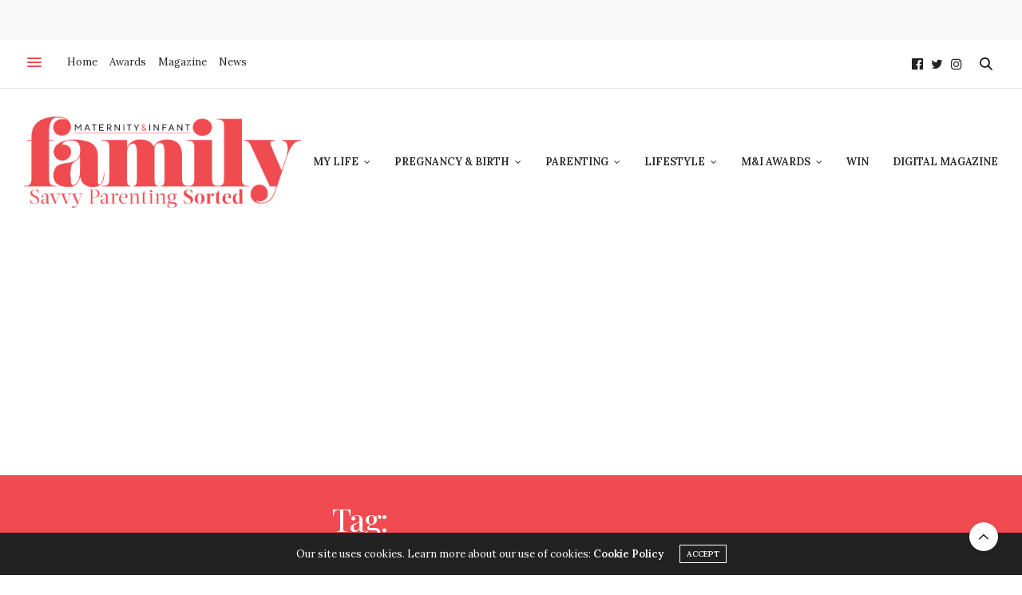

--- FILE ---
content_type: text/html; charset=UTF-8
request_url: https://maternityandinfant.ie/tag/fertility-tracker/
body_size: 17526
content:
<!doctype html>
<html lang="en-GB">
<head>
	<meta charset="UTF-8">
	<meta name="viewport" content="width=device-width, initial-scale=1, maximum-scale=1, viewport-fit=cover">
	<link rel="profile" href="http://gmpg.org/xfn/11">
	<meta http-equiv="x-dns-prefetch-control" content="on">
	<link rel="dns-prefetch" href="//fonts.googleapis.com" />
	<link rel="dns-prefetch" href="//fonts.gstatic.com" />
	<link rel="dns-prefetch" href="//0.gravatar.com/" />
	<link rel="dns-prefetch" href="//2.gravatar.com/" />
	<link rel="dns-prefetch" href="//1.gravatar.com/" /><meta name='robots' content='index, follow, max-image-preview:large, max-snippet:-1, max-video-preview:-1' />
	<style>img:is([sizes="auto" i], [sizes^="auto," i]) { contain-intrinsic-size: 3000px 1500px }</style>
	
	<!-- This site is optimized with the Yoast SEO plugin v26.6 - https://yoast.com/wordpress/plugins/seo/ -->
	<title>fertility tracker Archives - Maternity and Infant</title>
	<link rel="canonical" href="https://maternityandinfant.ie/tag/fertility-tracker/" />
	<meta property="og:locale" content="en_GB" />
	<meta property="og:type" content="article" />
	<meta property="og:title" content="fertility tracker Archives - Maternity and Infant" />
	<meta property="og:url" content="https://maternityandinfant.ie/tag/fertility-tracker/" />
	<meta property="og:site_name" content="Maternity and Infant" />
	<script type="application/ld+json" class="yoast-schema-graph">{"@context":"https://schema.org","@graph":[{"@type":"CollectionPage","@id":"https://maternityandinfant.ie/tag/fertility-tracker/","url":"https://maternityandinfant.ie/tag/fertility-tracker/","name":"fertility tracker Archives - Maternity and Infant","isPartOf":{"@id":"https://maternityandinfant.ie/#website"},"primaryImageOfPage":{"@id":"https://maternityandinfant.ie/tag/fertility-tracker/#primaryimage"},"image":{"@id":"https://maternityandinfant.ie/tag/fertility-tracker/#primaryimage"},"thumbnailUrl":"https://maternityandinfant.ie/wp-content/uploads/2017/02/celebs-expecting.jpg","breadcrumb":{"@id":"https://maternityandinfant.ie/tag/fertility-tracker/#breadcrumb"},"inLanguage":"en-GB"},{"@type":"ImageObject","inLanguage":"en-GB","@id":"https://maternityandinfant.ie/tag/fertility-tracker/#primaryimage","url":"https://maternityandinfant.ie/wp-content/uploads/2017/02/celebs-expecting.jpg","contentUrl":"https://maternityandinfant.ie/wp-content/uploads/2017/02/celebs-expecting.jpg","width":600,"height":400,"caption":"Baby shoes on pregnant belly"},{"@type":"BreadcrumbList","@id":"https://maternityandinfant.ie/tag/fertility-tracker/#breadcrumb","itemListElement":[{"@type":"ListItem","position":1,"name":"Home","item":"https://maternityandinfant.ie/"},{"@type":"ListItem","position":2,"name":"fertility tracker"}]},{"@type":"WebSite","@id":"https://maternityandinfant.ie/#website","url":"https://maternityandinfant.ie/","name":"Maternity and Infant","description":"Savvy Parenting Sorted","publisher":{"@id":"https://maternityandinfant.ie/#organization"},"potentialAction":[{"@type":"SearchAction","target":{"@type":"EntryPoint","urlTemplate":"https://maternityandinfant.ie/?s={search_term_string}"},"query-input":{"@type":"PropertyValueSpecification","valueRequired":true,"valueName":"search_term_string"}}],"inLanguage":"en-GB"},{"@type":"Organization","@id":"https://maternityandinfant.ie/#organization","name":"Ashville Media Group","url":"https://maternityandinfant.ie/","logo":{"@type":"ImageObject","inLanguage":"en-GB","@id":"https://maternityandinfant.ie/#/schema/logo/image/","url":"https://44dcd1.p3cdn2.secureserver.net/wp-content/uploads/2018/01/MIFamily_logo.png?time=1695976597","contentUrl":"https://44dcd1.p3cdn2.secureserver.net/wp-content/uploads/2018/01/MIFamily_logo.png?time=1695976597","width":3442,"height":1127,"caption":"Ashville Media Group"},"image":{"@id":"https://maternityandinfant.ie/#/schema/logo/image/"}}]}</script>
	<!-- / Yoast SEO plugin. -->


<link rel='dns-prefetch' href='//cdn.plyr.io' />
<link rel='dns-prefetch' href='//www.googletagmanager.com' />
<link rel='dns-prefetch' href='//fonts.googleapis.com' />
<link rel='dns-prefetch' href='//pagead2.googlesyndication.com' />
<link rel="alternate" type="application/rss+xml" title="Maternity and Infant &raquo; Feed" href="https://maternityandinfant.ie/feed/" />
<link rel="preconnect" href="//fonts.gstatic.com/" crossorigin><link rel="alternate" type="application/rss+xml" title="Maternity and Infant &raquo; fertility tracker Tag Feed" href="https://maternityandinfant.ie/tag/fertility-tracker/feed/" />
		<!-- This site uses the Google Analytics by MonsterInsights plugin v9.11.0 - Using Analytics tracking - https://www.monsterinsights.com/ -->
							<script src="//www.googletagmanager.com/gtag/js?id=G-YBVL8WEYXK"  data-cfasync="false" data-wpfc-render="false" type="text/javascript" async></script>
			<script data-cfasync="false" data-wpfc-render="false" type="text/javascript">
				var mi_version = '9.11.0';
				var mi_track_user = true;
				var mi_no_track_reason = '';
								var MonsterInsightsDefaultLocations = {"page_location":"https:\/\/maternityandinfant.ie\/tag\/fertility-tracker\/"};
								if ( typeof MonsterInsightsPrivacyGuardFilter === 'function' ) {
					var MonsterInsightsLocations = (typeof MonsterInsightsExcludeQuery === 'object') ? MonsterInsightsPrivacyGuardFilter( MonsterInsightsExcludeQuery ) : MonsterInsightsPrivacyGuardFilter( MonsterInsightsDefaultLocations );
				} else {
					var MonsterInsightsLocations = (typeof MonsterInsightsExcludeQuery === 'object') ? MonsterInsightsExcludeQuery : MonsterInsightsDefaultLocations;
				}

								var disableStrs = [
										'ga-disable-G-YBVL8WEYXK',
									];

				/* Function to detect opted out users */
				function __gtagTrackerIsOptedOut() {
					for (var index = 0; index < disableStrs.length; index++) {
						if (document.cookie.indexOf(disableStrs[index] + '=true') > -1) {
							return true;
						}
					}

					return false;
				}

				/* Disable tracking if the opt-out cookie exists. */
				if (__gtagTrackerIsOptedOut()) {
					for (var index = 0; index < disableStrs.length; index++) {
						window[disableStrs[index]] = true;
					}
				}

				/* Opt-out function */
				function __gtagTrackerOptout() {
					for (var index = 0; index < disableStrs.length; index++) {
						document.cookie = disableStrs[index] + '=true; expires=Thu, 31 Dec 2099 23:59:59 UTC; path=/';
						window[disableStrs[index]] = true;
					}
				}

				if ('undefined' === typeof gaOptout) {
					function gaOptout() {
						__gtagTrackerOptout();
					}
				}
								window.dataLayer = window.dataLayer || [];

				window.MonsterInsightsDualTracker = {
					helpers: {},
					trackers: {},
				};
				if (mi_track_user) {
					function __gtagDataLayer() {
						dataLayer.push(arguments);
					}

					function __gtagTracker(type, name, parameters) {
						if (!parameters) {
							parameters = {};
						}

						if (parameters.send_to) {
							__gtagDataLayer.apply(null, arguments);
							return;
						}

						if (type === 'event') {
														parameters.send_to = monsterinsights_frontend.v4_id;
							var hookName = name;
							if (typeof parameters['event_category'] !== 'undefined') {
								hookName = parameters['event_category'] + ':' + name;
							}

							if (typeof MonsterInsightsDualTracker.trackers[hookName] !== 'undefined') {
								MonsterInsightsDualTracker.trackers[hookName](parameters);
							} else {
								__gtagDataLayer('event', name, parameters);
							}
							
						} else {
							__gtagDataLayer.apply(null, arguments);
						}
					}

					__gtagTracker('js', new Date());
					__gtagTracker('set', {
						'developer_id.dZGIzZG': true,
											});
					if ( MonsterInsightsLocations.page_location ) {
						__gtagTracker('set', MonsterInsightsLocations);
					}
										__gtagTracker('config', 'G-YBVL8WEYXK', {"forceSSL":"true"} );
										window.gtag = __gtagTracker;										(function () {
						/* https://developers.google.com/analytics/devguides/collection/analyticsjs/ */
						/* ga and __gaTracker compatibility shim. */
						var noopfn = function () {
							return null;
						};
						var newtracker = function () {
							return new Tracker();
						};
						var Tracker = function () {
							return null;
						};
						var p = Tracker.prototype;
						p.get = noopfn;
						p.set = noopfn;
						p.send = function () {
							var args = Array.prototype.slice.call(arguments);
							args.unshift('send');
							__gaTracker.apply(null, args);
						};
						var __gaTracker = function () {
							var len = arguments.length;
							if (len === 0) {
								return;
							}
							var f = arguments[len - 1];
							if (typeof f !== 'object' || f === null || typeof f.hitCallback !== 'function') {
								if ('send' === arguments[0]) {
									var hitConverted, hitObject = false, action;
									if ('event' === arguments[1]) {
										if ('undefined' !== typeof arguments[3]) {
											hitObject = {
												'eventAction': arguments[3],
												'eventCategory': arguments[2],
												'eventLabel': arguments[4],
												'value': arguments[5] ? arguments[5] : 1,
											}
										}
									}
									if ('pageview' === arguments[1]) {
										if ('undefined' !== typeof arguments[2]) {
											hitObject = {
												'eventAction': 'page_view',
												'page_path': arguments[2],
											}
										}
									}
									if (typeof arguments[2] === 'object') {
										hitObject = arguments[2];
									}
									if (typeof arguments[5] === 'object') {
										Object.assign(hitObject, arguments[5]);
									}
									if ('undefined' !== typeof arguments[1].hitType) {
										hitObject = arguments[1];
										if ('pageview' === hitObject.hitType) {
											hitObject.eventAction = 'page_view';
										}
									}
									if (hitObject) {
										action = 'timing' === arguments[1].hitType ? 'timing_complete' : hitObject.eventAction;
										hitConverted = mapArgs(hitObject);
										__gtagTracker('event', action, hitConverted);
									}
								}
								return;
							}

							function mapArgs(args) {
								var arg, hit = {};
								var gaMap = {
									'eventCategory': 'event_category',
									'eventAction': 'event_action',
									'eventLabel': 'event_label',
									'eventValue': 'event_value',
									'nonInteraction': 'non_interaction',
									'timingCategory': 'event_category',
									'timingVar': 'name',
									'timingValue': 'value',
									'timingLabel': 'event_label',
									'page': 'page_path',
									'location': 'page_location',
									'title': 'page_title',
									'referrer' : 'page_referrer',
								};
								for (arg in args) {
																		if (!(!args.hasOwnProperty(arg) || !gaMap.hasOwnProperty(arg))) {
										hit[gaMap[arg]] = args[arg];
									} else {
										hit[arg] = args[arg];
									}
								}
								return hit;
							}

							try {
								f.hitCallback();
							} catch (ex) {
							}
						};
						__gaTracker.create = newtracker;
						__gaTracker.getByName = newtracker;
						__gaTracker.getAll = function () {
							return [];
						};
						__gaTracker.remove = noopfn;
						__gaTracker.loaded = true;
						window['__gaTracker'] = __gaTracker;
					})();
									} else {
										console.log("");
					(function () {
						function __gtagTracker() {
							return null;
						}

						window['__gtagTracker'] = __gtagTracker;
						window['gtag'] = __gtagTracker;
					})();
									}
			</script>
							<!-- / Google Analytics by MonsterInsights -->
		<script type="text/javascript">
/* <![CDATA[ */
window._wpemojiSettings = {"baseUrl":"https:\/\/s.w.org\/images\/core\/emoji\/16.0.1\/72x72\/","ext":".png","svgUrl":"https:\/\/s.w.org\/images\/core\/emoji\/16.0.1\/svg\/","svgExt":".svg","source":{"concatemoji":"https:\/\/maternityandinfant.ie\/wp-includes\/js\/wp-emoji-release.min.js?ver=6.8.3"}};
/*! This file is auto-generated */
!function(s,n){var o,i,e;function c(e){try{var t={supportTests:e,timestamp:(new Date).valueOf()};sessionStorage.setItem(o,JSON.stringify(t))}catch(e){}}function p(e,t,n){e.clearRect(0,0,e.canvas.width,e.canvas.height),e.fillText(t,0,0);var t=new Uint32Array(e.getImageData(0,0,e.canvas.width,e.canvas.height).data),a=(e.clearRect(0,0,e.canvas.width,e.canvas.height),e.fillText(n,0,0),new Uint32Array(e.getImageData(0,0,e.canvas.width,e.canvas.height).data));return t.every(function(e,t){return e===a[t]})}function u(e,t){e.clearRect(0,0,e.canvas.width,e.canvas.height),e.fillText(t,0,0);for(var n=e.getImageData(16,16,1,1),a=0;a<n.data.length;a++)if(0!==n.data[a])return!1;return!0}function f(e,t,n,a){switch(t){case"flag":return n(e,"\ud83c\udff3\ufe0f\u200d\u26a7\ufe0f","\ud83c\udff3\ufe0f\u200b\u26a7\ufe0f")?!1:!n(e,"\ud83c\udde8\ud83c\uddf6","\ud83c\udde8\u200b\ud83c\uddf6")&&!n(e,"\ud83c\udff4\udb40\udc67\udb40\udc62\udb40\udc65\udb40\udc6e\udb40\udc67\udb40\udc7f","\ud83c\udff4\u200b\udb40\udc67\u200b\udb40\udc62\u200b\udb40\udc65\u200b\udb40\udc6e\u200b\udb40\udc67\u200b\udb40\udc7f");case"emoji":return!a(e,"\ud83e\udedf")}return!1}function g(e,t,n,a){var r="undefined"!=typeof WorkerGlobalScope&&self instanceof WorkerGlobalScope?new OffscreenCanvas(300,150):s.createElement("canvas"),o=r.getContext("2d",{willReadFrequently:!0}),i=(o.textBaseline="top",o.font="600 32px Arial",{});return e.forEach(function(e){i[e]=t(o,e,n,a)}),i}function t(e){var t=s.createElement("script");t.src=e,t.defer=!0,s.head.appendChild(t)}"undefined"!=typeof Promise&&(o="wpEmojiSettingsSupports",i=["flag","emoji"],n.supports={everything:!0,everythingExceptFlag:!0},e=new Promise(function(e){s.addEventListener("DOMContentLoaded",e,{once:!0})}),new Promise(function(t){var n=function(){try{var e=JSON.parse(sessionStorage.getItem(o));if("object"==typeof e&&"number"==typeof e.timestamp&&(new Date).valueOf()<e.timestamp+604800&&"object"==typeof e.supportTests)return e.supportTests}catch(e){}return null}();if(!n){if("undefined"!=typeof Worker&&"undefined"!=typeof OffscreenCanvas&&"undefined"!=typeof URL&&URL.createObjectURL&&"undefined"!=typeof Blob)try{var e="postMessage("+g.toString()+"("+[JSON.stringify(i),f.toString(),p.toString(),u.toString()].join(",")+"));",a=new Blob([e],{type:"text/javascript"}),r=new Worker(URL.createObjectURL(a),{name:"wpTestEmojiSupports"});return void(r.onmessage=function(e){c(n=e.data),r.terminate(),t(n)})}catch(e){}c(n=g(i,f,p,u))}t(n)}).then(function(e){for(var t in e)n.supports[t]=e[t],n.supports.everything=n.supports.everything&&n.supports[t],"flag"!==t&&(n.supports.everythingExceptFlag=n.supports.everythingExceptFlag&&n.supports[t]);n.supports.everythingExceptFlag=n.supports.everythingExceptFlag&&!n.supports.flag,n.DOMReady=!1,n.readyCallback=function(){n.DOMReady=!0}}).then(function(){return e}).then(function(){var e;n.supports.everything||(n.readyCallback(),(e=n.source||{}).concatemoji?t(e.concatemoji):e.wpemoji&&e.twemoji&&(t(e.twemoji),t(e.wpemoji)))}))}((window,document),window._wpemojiSettings);
/* ]]> */
</script>
<style id='wp-emoji-styles-inline-css' type='text/css'>

	img.wp-smiley, img.emoji {
		display: inline !important;
		border: none !important;
		box-shadow: none !important;
		height: 1em !important;
		width: 1em !important;
		margin: 0 0.07em !important;
		vertical-align: -0.1em !important;
		background: none !important;
		padding: 0 !important;
	}
</style>
<link rel='stylesheet' id='wp-components-css' href='https://maternityandinfant.ie/wp-includes/css/dist/components/style.min.css?ver=6.8.3' media='all' />
<link rel='stylesheet' id='godaddy-styles-css' href='https://maternityandinfant.ie/wp-content/mu-plugins/vendor/wpex/godaddy-launch/includes/Dependencies/GoDaddy/Styles/build/latest.css?ver=2.0.2' media='all' />
<link rel='stylesheet' id='thb-fa-css' href='https://maternityandinfant.ie/wp-content/themes/thevoux-wp/assets/css/font-awesome.min.css?ver=4.7.0' media='all' />
<link rel='stylesheet' id='thb-app-css' href='https://maternityandinfant.ie/wp-content/themes/thevoux-wp/assets/css/app.css?ver=6.9.0' media='all' />
<style id='thb-app-inline-css' type='text/css'>
body {font-family:Lora;}@media only screen and (min-width:40.063em) {.header .logo .logoimg {max-height:150px;}.header .logo .logoimg[src$=".svg"] {max-height:100%;height:150px;}}h1, h2, h3, h4, h5, h6, .mont, .wpcf7-response-output, label, .select-wrapper select, .wp-caption .wp-caption-text, .smalltitle, .toggle .title, q, blockquote p, cite, table tr th, table tr td, #footer.style3 .menu, #footer.style2 .menu, #footer.style4 .menu, .product-title, .social_bar, .widget.widget_socialcounter ul.style2 li {}input[type="submit"],.button,.btn,.thb-text-button {}em {}h1,.h1 {}h2 {}h3 {}h4 {}h5 {}h6 {}a,.header .nav_holder.dark .full-menu-container .full-menu > li > a:hover,.full-menu-container.light-menu-color .full-menu > li > a:hover,.full-menu-container .full-menu > li.active > a, .full-menu-container .full-menu > li.sfHover > a,.full-menu-container .full-menu > li > a:hover,.full-menu-container .full-menu > li.menu-item-has-children.menu-item-mega-parent .thb_mega_menu_holder .thb_mega_menu li.active a,.full-menu-container .full-menu > li.menu-item-has-children.menu-item-mega-parent .thb_mega_menu_holder .thb_mega_menu li.active a .fa,.post.featured-style4 .featured-title,.post-detail .article-tags a,.post .post-content .post-review .average,.post .post-content .post-review .thb-counter,#archive-title h1 span,.widget > strong.style1,.widget.widget_recent_entries ul li .url, .widget.widget_recent_comments ul li .url,.thb-mobile-menu li a.active,.thb-mobile-menu-secondary li a:hover,q, blockquote p,cite,.notification-box a:not(.button),.video_playlist .video_play.vertical.video-active,.video_playlist .video_play.vertical.video-active h6,.not-found p,.thb_tabs .tabs h6 a:hover,.thb_tabs .tabs dd.active h6 a,.cart_totals table tr.order-total td,.shop_table tbody tr td.order-status.approved,.shop_table tbody tr td.product-quantity .wishlist-in-stock,.shop_table tbody tr td.product-stock-status .wishlist-in-stock ,.payment_methods li .about_paypal,.place-order .terms label a,.woocommerce-MyAccount-navigation ul li:hover a, .woocommerce-MyAccount-navigation ul li.is-active a,.product .product-information .price > .amount,.product .product-information .price ins .amount,.product .product-information .wc-forward:hover,.product .product-information .product_meta > span a,.product .product-information .product_meta > span .sku,.woocommerce-tabs .wc-tabs li a:hover,.woocommerce-tabs .wc-tabs li.active a,.thb-selectionSharer a.email:hover,.widget ul.menu .current-menu-item>a,.btn.transparent-accent, .btn:focus.transparent-accent, .button.transparent-accent, input[type=submit].transparent-accent,.has-thb-accent-color,.wp-block-button .wp-block-button__link.has-thb-accent-color {color:#ef4b50;}.plyr__control--overlaid,.plyr--video .plyr__control.plyr__tab-focus, .plyr--video .plyr__control:hover, .plyr--video .plyr__control[aria-expanded=true] {background:#ef4b50;}.plyr--full-ui input[type=range] {color:#ef4b50;}.header-submenu-style2 .full-menu-container .full-menu > li.menu-item-has-children.menu-item-mega-parent .thb_mega_menu_holder,.custom_check + .custom_label:hover:before,.thb-pricing-table .thb-pricing-column.highlight-true .pricing-container,.woocommerce-MyAccount-navigation ul li:hover a, .woocommerce-MyAccount-navigation ul li.is-active a,.thb_3dimg:hover .image_link,.btn.transparent-accent, .btn:focus.transparent-accent, .button.transparent-accent, input[type=submit].transparent-accent,.posts.style13-posts .pagination ul .page-numbers:not(.dots):hover, .posts.style13-posts .pagination ul .page-numbers.current, .posts.style13-posts .pagination .nav-links .page-numbers:not(.dots):hover, .posts.style13-posts .pagination .nav-links .page-numbers.current {border-color:#ef4b50;}.header .social-holder .social_header:hover .social_icon,.thb_3dimg .title svg,.thb_3dimg .arrow svg {fill:#ef4b50;}.header .social-holder .quick_cart .float_count,.header.fixed .progress,.post .post-gallery.has-gallery:after,.post.featured-style4:hover .featured-title,.post-detail .post-detail-gallery .gallery-link:hover,.thb-progress span,#archive-title,.widget .count-image .count,.slick-nav:hover,.btn:not(.white):hover,.btn:not(.white):focus:hover,.button:not(.white):hover,input[type=submit]:not(.white):hover,.btn.accent,.btn:focus.accent,.button.accent,input[type=submit].accent,.custom_check + .custom_label:after,[class^="tag-link"]:hover, .tag-cloud-link:hover.category_container.style3:before,.highlight.accent,.video_playlist .video_play.video-active,.thb_tabs .tabs h6 a:after,.btn.transparent-accent:hover, .btn:focus.transparent-accent:hover, .button.transparent-accent:hover, input[type=submit].transparent-accent:hover,.thb-hotspot-container .thb-hotspot.pin-accent,.posts.style13-posts .pagination ul .page-numbers:not(.dots):hover, .posts.style13-posts .pagination ul .page-numbers.current, .posts.style13-posts .pagination .nav-links .page-numbers:not(.dots):hover, .posts.style13-posts .pagination .nav-links .page-numbers.current,.has-thb-accent-background-color,.wp-block-button .wp-block-button__link.has-thb-accent-background-color {background-color:#ef4b50;}.btn.accent:hover,.btn:focus.accent:hover,.button.accent:hover,input[type=submit].accent:hover {background-color:#d74448;}.header-submenu-style2 .full-menu-container .full-menu > li.menu-item-has-children .sub-menu:not(.thb_mega_menu),.woocommerce-MyAccount-navigation ul li:hover + li a, .woocommerce-MyAccount-navigation ul li.is-active + li a {border-top-color:#ef4b50;}.woocommerce-tabs .wc-tabs li a:after {border-bottom-color:#ef4b50;}.header-submenu-style2 .full-menu-container .full-menu>li.menu-item-has-children .sub-menu:not(.thb_mega_menu),.header-submenu-style2 .full-menu-container .full-menu>li.menu-item-has-children.menu-item-mega-parent .thb_mega_menu_holder {border-top-color:#ef4b50;}.header-submenu-style3 .full-menu-container .full-menu>li.menu-item-has-children.menu-item-mega-parent .thb_mega_menu_holder .thb_mega_menu li.active a,.header-submenu-style3 .full-menu-container .full-menu > li.menu-item-has-children .sub-menu:not(.thb_mega_menu) li a:hover {background:rgba(239,75,80, 0.2);}.post.carousel-style12:hover {background:rgba(239,75,80, 0.1);}blockquote:before,blockquote:after {background:rgba(239,75,80, 0.2);}@media only screen and (max-width:40.063em) {.post.featured-style4 .featured-title,.post.category-widget-slider .featured-title {background:#ef4b50;}}.full-menu-container .full-menu > li > a:hover { color:#ef4b50 !important; }.full-menu-container.light-menu-color .full-menu > li > a:hover { color:#ef4b50 !important; }.mobile-toggle span,.light-title .mobile-toggle span {background:#ef4b50;}.full-menu-container .full-menu > li > a,#footer.style2 .menu,#footer.style3 .menu,#footer.style4 .menu,#footer.style5 .menu {}.subheader-menu>li>a {}.full-menu-container .full-menu > li > a,#footer.style2 .menu,#footer.style3 .menu,#footer.style4 .menu,#footer.style5 .menu {}.thb-mobile-menu>li>a,.thb-mobile-menu-secondary li a {}.thb-mobile-menu .sub-menu li a {}.post .post-title h1 {}.post-links,.thb-post-top,.post-meta,.post-author,.post-title-bullets li button span {}.post-detail .post-content:before {}.social_bar ul li a {}#footer.style2 .menu,#footer.style3 .menu,#footer.style4 .menu,#footer.style5 .menu {}@media only screen and (min-width:40.063em) {.content404 > .row {background-image:url('https://maternityandinfant.ie/wp-content/uploads/2018/03/Logo_Tag_RGB_Web.jpg');}}.post-detail-style2-row .post-detail .post-title-container,.sidebar .sidebar_inner {background-color:#ffffff}
</style>
<link rel='stylesheet' id='thb-style-css' href='https://maternityandinfant.ie/wp-content/themes/thevoux-wp/style.css?ver=6.9.0' media='all' />
<link rel='stylesheet' id='thb-google-fonts-css' href='https://fonts.googleapis.com/css?family=Lora%3A400%2C500%2C600%2C700%2C400i%2C500i%2C600i%2C700i%7CPlayfair+Display%3A400%2C500%2C600%2C700%2C800%2C900%2C400i%2C500i%2C600i%2C700i%2C800i%2C900i&#038;subset=latin&#038;display=swap&#038;ver=6.9.0' media='all' />
<script type="text/javascript" src="https://maternityandinfant.ie/wp-content/plugins/google-analytics-for-wordpress/assets/js/frontend-gtag.min.js?ver=9.11.0" id="monsterinsights-frontend-script-js" async="async" data-wp-strategy="async"></script>
<script data-cfasync="false" data-wpfc-render="false" type="text/javascript" id='monsterinsights-frontend-script-js-extra'>/* <![CDATA[ */
var monsterinsights_frontend = {"js_events_tracking":"true","download_extensions":"doc,pdf,ppt,zip,xls,docx,pptx,xlsx","inbound_paths":"[]","home_url":"https:\/\/maternityandinfant.ie","hash_tracking":"false","v4_id":"G-YBVL8WEYXK"};/* ]]> */
</script>
<script type="text/javascript" src="https://maternityandinfant.ie/wp-includes/js/jquery/jquery.min.js?ver=3.7.1" id="jquery-core-js"></script>
<script type="text/javascript" src="https://maternityandinfant.ie/wp-includes/js/jquery/jquery-migrate.min.js?ver=3.4.1" id="jquery-migrate-js"></script>

<!-- Google tag (gtag.js) snippet added by Site Kit -->
<!-- Google Analytics snippet added by Site Kit -->
<script type="text/javascript" src="https://www.googletagmanager.com/gtag/js?id=GT-T9WWTZT" id="google_gtagjs-js" async></script>
<script type="text/javascript" id="google_gtagjs-js-after">
/* <![CDATA[ */
window.dataLayer = window.dataLayer || [];function gtag(){dataLayer.push(arguments);}
gtag("set","linker",{"domains":["maternityandinfant.ie"]});
gtag("js", new Date());
gtag("set", "developer_id.dZTNiMT", true);
gtag("config", "GT-T9WWTZT");
 window._googlesitekit = window._googlesitekit || {}; window._googlesitekit.throttledEvents = []; window._googlesitekit.gtagEvent = (name, data) => { var key = JSON.stringify( { name, data } ); if ( !! window._googlesitekit.throttledEvents[ key ] ) { return; } window._googlesitekit.throttledEvents[ key ] = true; setTimeout( () => { delete window._googlesitekit.throttledEvents[ key ]; }, 5 ); gtag( "event", name, { ...data, event_source: "site-kit" } ); }; 
/* ]]> */
</script>
<script></script><link rel="https://api.w.org/" href="https://maternityandinfant.ie/wp-json/" /><link rel="alternate" title="JSON" type="application/json" href="https://maternityandinfant.ie/wp-json/wp/v2/tags/2995" /><link rel="EditURI" type="application/rsd+xml" title="RSD" href="https://maternityandinfant.ie/xmlrpc.php?rsd" />
<meta name="generator" content="WordPress 6.8.3" />
<meta name="generator" content="Site Kit by Google 1.168.0" />
<!-- Google AdSense meta tags added by Site Kit -->
<meta name="google-adsense-platform-account" content="ca-host-pub-2644536267352236">
<meta name="google-adsense-platform-domain" content="sitekit.withgoogle.com">
<!-- End Google AdSense meta tags added by Site Kit -->
<meta name="generator" content="Powered by WPBakery Page Builder - drag and drop page builder for WordPress."/>

<!-- Google AdSense snippet added by Site Kit -->
<script type="text/javascript" async="async" src="https://pagead2.googlesyndication.com/pagead/js/adsbygoogle.js?client=ca-pub-1427849308954560&amp;host=ca-host-pub-2644536267352236" crossorigin="anonymous"></script>

<!-- End Google AdSense snippet added by Site Kit -->
<link rel="icon" href="https://maternityandinfant.ie/wp-content/uploads/2024/07/cropped-favicon-e1721205599239-90x90.png" sizes="32x32" />
<link rel="icon" href="https://maternityandinfant.ie/wp-content/uploads/2024/07/cropped-favicon-e1721205599239-225x225.png" sizes="192x192" />
<link rel="apple-touch-icon" href="https://maternityandinfant.ie/wp-content/uploads/2024/07/cropped-favicon-e1721205599239-180x180.png" />
<meta name="msapplication-TileImage" content="https://maternityandinfant.ie/wp-content/uploads/2024/07/cropped-favicon-e1721205599239-270x270.png" />
<noscript><style> .wpb_animate_when_almost_visible { opacity: 1; }</style></noscript></head>
<body class="archive tag tag-fertility-tracker tag-2995 wp-theme-thevoux-wp article-dropcap-off thb-borders-off thb-rounded-forms-off social_black-on header_submenu_color-light mobile_menu_animation- header-submenu-style2 thb-pinit-off thb-single-product-ajax-on wpb-js-composer js-comp-ver-7.7.2 vc_responsive">
			<div id="wrapper" class="thb-page-transition-off">
		<!-- Start Content Container -->
		<div id="content-container">
			<!-- Start Content Click Capture -->
			<div class="click-capture"></div>
			<!-- End Content Click Capture -->
						<aside class="thb_ad_before_header"><p><script async src="https://pagead2.googlesyndication.com/pagead/js/adsbygoogle.js?client=ca-pub-2548759607414919"
     crossorigin="anonymous"></script></p></aside>			
<!-- Start Header -->
<header class="header fixed ">
	<div class="header_top cf">
		<div class="row full-width-row align-middle">
			<div class="small-3 medium-2 columns toggle-holder">
					<a href="#" class="mobile-toggle  small"><div><span></span><span></span><span></span></div></a>
				</div>
			<div class="small-6 medium-8 columns logo text-center active">
								<a href="https://maternityandinfant.ie/" class="logolink" title="Maternity and Infant">
					<img src="https://maternityandinfant.ie/wp-content/uploads/2018/01/MIFamily_logo.png" class="logoimg" alt="Maternity and Infant"/>
				</a>
								</div>
			<div class="small-3 medium-2 columns text-right">
				<div class="social-holder style2">
					
	<aside class="social_header">
					<a href="https://www.facebook.com/maternityandinfant/" class="facebook icon-1x" target="_blank"><i class="fa fa-facebook-official"></i></a>
								<a href="https://twitter.com/maternityinfant" class="twitter icon-1x" target="_blank"><i class="fa fa-twitter"></i></a>
								<a href="https://www.instagram.com/maternityandinfantfamily/" class="instagram icon-1x" target="_blank"><i class="fa fa-instagram"></i></a>
																		</aside>
							<aside class="quick_search">
		<svg xmlns="http://www.w3.org/2000/svg" version="1.1" class="search_icon" x="0" y="0" width="16.2" height="16.2" viewBox="0 0 16.2 16.2" enable-background="new 0 0 16.209 16.204" xml:space="preserve"><path d="M15.9 14.7l-4.3-4.3c0.9-1.1 1.4-2.5 1.4-4 0-3.5-2.9-6.4-6.4-6.4S0.1 3 0.1 6.5c0 3.5 2.9 6.4 6.4 6.4 1.4 0 2.8-0.5 3.9-1.3l4.4 4.3c0.2 0.2 0.4 0.2 0.6 0.2 0.2 0 0.4-0.1 0.6-0.2C16.2 15.6 16.2 15.1 15.9 14.7zM1.7 6.5c0-2.6 2.2-4.8 4.8-4.8s4.8 2.1 4.8 4.8c0 2.6-2.2 4.8-4.8 4.8S1.7 9.1 1.7 6.5z"/></svg>		<form role="search" method="get" class="searchform" action="https://maternityandinfant.ie/">
	<label for="search-form-1" class="screen-reader-text">Search for:</label>
	<input type="text" id="search-form-1" class="search-field" value="" name="s" />
</form>
	</aside>
										</div>
			</div>
		</div>
			</div>
			<div class="nav_holder show-for-large">
			<nav class="full-menu-container text-center">
									<ul id="menu-top-menu" class="full-menu nav submenu-style-style2"><li id="menu-item-114678" class="menu-item menu-item-type-taxonomy menu-item-object-category menu-item-has-children menu-item-114678"><a href="https://maternityandinfant.ie/category/my-life/">My life</a>


<ul class="sub-menu ">
	<li id="menu-item-114700" class="menu-item menu-item-type-taxonomy menu-item-object-category menu-item-114700"><a href="https://maternityandinfant.ie/category/my-life/career/">Career</a></li>
	<li id="menu-item-114692" class="menu-item menu-item-type-taxonomy menu-item-object-category menu-item-114692"><a href="https://maternityandinfant.ie/category/my-life/sex-love/">Sex &#038; Love</a></li>
	<li id="menu-item-114729" class="menu-item menu-item-type-taxonomy menu-item-object-category menu-item-114729"><a href="https://maternityandinfant.ie/category/my-life/health-wellbeing/">Health &#038; Wellbeing</a></li>
</ul>
</li>
<li id="menu-item-114674" class="menu-item menu-item-type-taxonomy menu-item-object-category menu-item-has-children menu-item-114674"><a href="https://maternityandinfant.ie/category/pregnancy-birth/">Pregnancy &#038; Birth</a>


<ul class="sub-menu ">
	<li id="menu-item-114783" class="menu-item menu-item-type-taxonomy menu-item-object-category menu-item-114783"><a href="https://maternityandinfant.ie/category/pregnancy-birth/fertility/">Fertility</a></li>
	<li id="menu-item-114834" class="menu-item menu-item-type-post_type menu-item-object-page menu-item-has-children menu-item-114834"><a href="https://maternityandinfant.ie/trimesters/">First Trimester</a>
	<ul class="sub-menu ">
		<li id="menu-item-114851" class="menu-item menu-item-type-post_type menu-item-object-page menu-item-114851"><a href="https://maternityandinfant.ie/trimesters/week-one-12/">Week one to 12</a></li>
		<li id="menu-item-114835" class="menu-item menu-item-type-post_type menu-item-object-page menu-item-114835"><a href="https://maternityandinfant.ie/trimesters/what-to-expect/">What to expect in your first trimester</a></li>
	</ul>
</li>
	<li id="menu-item-114838" class="menu-item menu-item-type-post_type menu-item-object-page menu-item-has-children menu-item-114838"><a href="https://maternityandinfant.ie/second-trimester/">Second Trimester</a>
	<ul class="sub-menu ">
		<li id="menu-item-114837" class="menu-item menu-item-type-post_type menu-item-object-page menu-item-114837"><a href="https://maternityandinfant.ie/second-trimester/week-13-28/">Week 13 to 28</a></li>
		<li id="menu-item-114836" class="menu-item menu-item-type-post_type menu-item-object-page menu-item-114836"><a href="https://maternityandinfant.ie/second-trimester/what-to-expect-second-trimester/">What to expect in your second trimester</a></li>
	</ul>
</li>
	<li id="menu-item-114892" class="menu-item menu-item-type-post_type menu-item-object-page menu-item-has-children menu-item-114892"><a href="https://maternityandinfant.ie/third-trimester/">Third Trimester</a>
	<ul class="sub-menu ">
		<li id="menu-item-114839" class="menu-item menu-item-type-post_type menu-item-object-page menu-item-114839"><a href="https://maternityandinfant.ie/third-trimester/week-29-40/">Week 29 to 40</a></li>
		<li id="menu-item-114841" class="menu-item menu-item-type-post_type menu-item-object-page menu-item-114841"><a href="https://maternityandinfant.ie/third-trimester/expect/">What to expect in your third trimester</a></li>
	</ul>
</li>
	<li id="menu-item-114693" class="menu-item menu-item-type-taxonomy menu-item-object-category menu-item-114693"><a href="https://maternityandinfant.ie/category/pregnancy-birth/complex-pregnancy/">Complex Pregnancy</a></li>
</ul>
</li>
<li id="menu-item-114588" class="menu-item menu-item-type-taxonomy menu-item-object-category menu-item-has-children menu-item-114588"><a href="https://maternityandinfant.ie/category/parenting/">Parenting</a>


<ul class="sub-menu ">
	<li id="menu-item-114684" class="menu-item menu-item-type-taxonomy menu-item-object-category menu-item-has-children menu-item-114684"><a href="https://maternityandinfant.ie/category/parenting/baby/">Baby</a>
	<ul class="sub-menu ">
		<li id="menu-item-114685" class="menu-item menu-item-type-taxonomy menu-item-object-category menu-item-114685"><a href="https://maternityandinfant.ie/category/parenting/baby/0-6-months/">0 to 6 Months</a></li>
		<li id="menu-item-115632" class="menu-item menu-item-type-post_type menu-item-object-page menu-item-115632"><a href="https://maternityandinfant.ie/developmental-milestones-0-6/">Developmental milestones 0 to 6 months</a></li>
		<li id="menu-item-114687" class="menu-item menu-item-type-taxonomy menu-item-object-category menu-item-114687"><a href="https://maternityandinfant.ie/category/parenting/baby/6-12-months/">6 to 12 Months</a></li>
		<li id="menu-item-115633" class="menu-item menu-item-type-post_type menu-item-object-page menu-item-115633"><a href="https://maternityandinfant.ie/developmental-milestones-6-12/">Developmental milestones 6 to 12 months</a></li>
	</ul>
</li>
	<li id="menu-item-114784" class="menu-item menu-item-type-taxonomy menu-item-object-category menu-item-has-children menu-item-114784"><a href="https://maternityandinfant.ie/category/parenting/toddler/">Toddler</a>
	<ul class="sub-menu ">
		<li id="menu-item-115642" class="menu-item menu-item-type-post_type menu-item-object-page menu-item-115642"><a href="https://maternityandinfant.ie/developmental-milestones-12-24/">Developmental milestones 12 to 24 months</a></li>
	</ul>
</li>
	<li id="menu-item-114705" class="menu-item menu-item-type-taxonomy menu-item-object-category menu-item-114705"><a href="https://maternityandinfant.ie/category/parenting/preschooler/">Preschooler</a></li>
	<li id="menu-item-114706" class="menu-item menu-item-type-taxonomy menu-item-object-category menu-item-114706"><a href="https://maternityandinfant.ie/category/parenting/school-kids/">School kids</a></li>
</ul>
</li>
<li id="menu-item-114673" class="menu-item menu-item-type-taxonomy menu-item-object-category menu-item-has-children menu-item-114673"><a href="https://maternityandinfant.ie/category/lifestyle/">Lifestyle</a>


<ul class="sub-menu ">
	<li id="menu-item-114782" class="menu-item menu-item-type-taxonomy menu-item-object-category menu-item-114782"><a href="https://maternityandinfant.ie/category/lifestyle/family/">Family</a></li>
	<li id="menu-item-114725" class="menu-item menu-item-type-taxonomy menu-item-object-category menu-item-114725"><a href="https://maternityandinfant.ie/category/lifestyle/style-beauty/">Style &#038; Beauty</a></li>
	<li id="menu-item-114726" class="menu-item menu-item-type-taxonomy menu-item-object-category menu-item-114726"><a href="https://maternityandinfant.ie/category/lifestyle/food/">Food</a></li>
	<li id="menu-item-114727" class="menu-item menu-item-type-taxonomy menu-item-object-category menu-item-114727"><a href="https://maternityandinfant.ie/category/lifestyle/travel/">Travel</a></li>
</ul>
</li>
<li id="menu-item-115480" class="menu-item menu-item-type-post_type menu-item-object-page menu-item-has-children menu-item-115480"><a href="https://maternityandinfant.ie/awards/">M&#038;I Awards</a>


<ul class="sub-menu ">
	<li id="menu-item-117726" class="menu-item menu-item-type-post_type menu-item-object-page menu-item-117726"><a href="https://maternityandinfant.ie/product-categories-winners-2018/">Product Categories Winners 2018</a></li>
	<li id="menu-item-116668" class="menu-item menu-item-type-post_type menu-item-object-page menu-item-116668"><a href="https://maternityandinfant.ie/people-categories-2018/">People Winners 2018</a></li>
	<li id="menu-item-116705" class="menu-item menu-item-type-post_type menu-item-object-page menu-item-116705"><a href="https://maternityandinfant.ie/product-testing-information/">Product Testing Information</a></li>
	<li id="menu-item-116111" class="menu-item menu-item-type-post_type menu-item-object-page menu-item-116111"><a href="https://maternityandinfant.ie/frequently-asked-questions/">Frequently asked questions</a></li>
	<li id="menu-item-116670" class="menu-item menu-item-type-post_type menu-item-object-page menu-item-116670"><a href="https://maternityandinfant.ie/sponsors/">Sponsors 2018</a></li>
	<li id="menu-item-116399" class="menu-item menu-item-type-post_type menu-item-object-page menu-item-116399"><a href="https://maternityandinfant.ie/people-winners-2017/">People Winners 2017</a></li>
	<li id="menu-item-116225" class="menu-item menu-item-type-custom menu-item-object-custom menu-item-116225"><a href="https://maternityandinfant.secure-platform.com/a/gallery?roundId=56">Product Winners 2017</a></li>
	<li id="menu-item-116160" class="menu-item menu-item-type-post_type menu-item-object-page menu-item-116160"><a href="https://maternityandinfant.ie/awards/awards-gallery-2017/">Awards Gallery 2017</a></li>
	<li id="menu-item-116377" class="menu-item menu-item-type-post_type menu-item-object-page menu-item-116377"><a href="https://maternityandinfant.ie/contact/">Contact</a></li>
</ul>
</li>
<li id="menu-item-114676" class="menu-item menu-item-type-taxonomy menu-item-object-category menu-item-114676"><a href="https://maternityandinfant.ie/category/win/">Win</a></li>
<li id="menu-item-114698" class="menu-item menu-item-type-post_type menu-item-object-page menu-item-114698"><a href="https://maternityandinfant.ie/magazine/">Digital Magazine</a></li>
</ul>							</nav>
		</div>
	</header>
<!-- End Header -->
			
<!-- Start Header -->

<div class="header_holder  ">
<header class="header style7 ">
	<div class="nav_holder">
		<div class="row full-width-row align-middle">
			<div class="small-6 columns">
					<a href="#" class="mobile-toggle  small"><div><span></span><span></span><span></span></div></a>
										<ul id="menu-awards-home-page-2018" class="subheader-menu"><li id="menu-item-116354" class="menu-item menu-item-type-post_type menu-item-object-page menu-item-home menu-item-116354"><a href="https://maternityandinfant.ie/">Home</a></li>
<li id="menu-item-116355" class="menu-item menu-item-type-post_type menu-item-object-page menu-item-116355"><a href="https://maternityandinfant.ie/awards/">Awards</a></li>
<li id="menu-item-116357" class="menu-item menu-item-type-post_type menu-item-object-page menu-item-116357"><a href="https://maternityandinfant.ie/magazine/">Magazine</a></li>
<li id="menu-item-116358" class="menu-item menu-item-type-post_type menu-item-object-page current_page_parent menu-item-116358"><a href="https://maternityandinfant.ie/news/">News</a></li>
</ul>							</div>
			<div class="small-6 columns">
					<div class="social-holder style2">
						
	<aside class="social_header">
					<a href="https://www.facebook.com/maternityandinfant/" class="facebook icon-1x" target="_blank"><i class="fa fa-facebook-official"></i></a>
								<a href="https://twitter.com/maternityinfant" class="twitter icon-1x" target="_blank"><i class="fa fa-twitter"></i></a>
								<a href="https://www.instagram.com/maternityandinfantfamily/" class="instagram icon-1x" target="_blank"><i class="fa fa-instagram"></i></a>
																		</aside>
		<aside class="quick_search">
		<svg xmlns="http://www.w3.org/2000/svg" version="1.1" class="search_icon" x="0" y="0" width="16.2" height="16.2" viewBox="0 0 16.2 16.2" enable-background="new 0 0 16.209 16.204" xml:space="preserve"><path d="M15.9 14.7l-4.3-4.3c0.9-1.1 1.4-2.5 1.4-4 0-3.5-2.9-6.4-6.4-6.4S0.1 3 0.1 6.5c0 3.5 2.9 6.4 6.4 6.4 1.4 0 2.8-0.5 3.9-1.3l4.4 4.3c0.2 0.2 0.4 0.2 0.6 0.2 0.2 0 0.4-0.1 0.6-0.2C16.2 15.6 16.2 15.1 15.9 14.7zM1.7 6.5c0-2.6 2.2-4.8 4.8-4.8s4.8 2.1 4.8 4.8c0 2.6-2.2 4.8-4.8 4.8S1.7 9.1 1.7 6.5z"/></svg>		<form role="search" method="get" class="searchform" action="https://maternityandinfant.ie/">
	<label for="search-form-2" class="screen-reader-text">Search for:</label>
	<input type="text" id="search-form-2" class="search-field" value="" name="s" />
</form>
	</aside>
						</div>
			</div>
		</div>
	</div>
	<div class="header_top cf">
				<div class="row full-width-row align-middle">
			<div class="small-12 columns logo">
				<a href="https://maternityandinfant.ie/" class="logolink" title="Maternity and Infant">
					<img src="https://maternityandinfant.ie/wp-content/uploads/2018/01/MIFamily_logo.png" class="logoimg" alt="Maternity and Infant"/>
				</a>
									<nav class="full-menu-container dark">
							<ul id="menu-top-menu-1" class="full-menu nav submenu-style-style2"><li class="menu-item menu-item-type-taxonomy menu-item-object-category menu-item-has-children menu-item-114678"><a href="https://maternityandinfant.ie/category/my-life/">My life</a>


<ul class="sub-menu ">
	<li class="menu-item menu-item-type-taxonomy menu-item-object-category menu-item-114700"><a href="https://maternityandinfant.ie/category/my-life/career/">Career</a></li>
	<li class="menu-item menu-item-type-taxonomy menu-item-object-category menu-item-114692"><a href="https://maternityandinfant.ie/category/my-life/sex-love/">Sex &#038; Love</a></li>
	<li class="menu-item menu-item-type-taxonomy menu-item-object-category menu-item-114729"><a href="https://maternityandinfant.ie/category/my-life/health-wellbeing/">Health &#038; Wellbeing</a></li>
</ul>
</li>
<li class="menu-item menu-item-type-taxonomy menu-item-object-category menu-item-has-children menu-item-114674"><a href="https://maternityandinfant.ie/category/pregnancy-birth/">Pregnancy &#038; Birth</a>


<ul class="sub-menu ">
	<li class="menu-item menu-item-type-taxonomy menu-item-object-category menu-item-114783"><a href="https://maternityandinfant.ie/category/pregnancy-birth/fertility/">Fertility</a></li>
	<li class="menu-item menu-item-type-post_type menu-item-object-page menu-item-has-children menu-item-114834"><a href="https://maternityandinfant.ie/trimesters/">First Trimester</a>
	<ul class="sub-menu ">
		<li class="menu-item menu-item-type-post_type menu-item-object-page menu-item-114851"><a href="https://maternityandinfant.ie/trimesters/week-one-12/">Week one to 12</a></li>
		<li class="menu-item menu-item-type-post_type menu-item-object-page menu-item-114835"><a href="https://maternityandinfant.ie/trimesters/what-to-expect/">What to expect in your first trimester</a></li>
	</ul>
</li>
	<li class="menu-item menu-item-type-post_type menu-item-object-page menu-item-has-children menu-item-114838"><a href="https://maternityandinfant.ie/second-trimester/">Second Trimester</a>
	<ul class="sub-menu ">
		<li class="menu-item menu-item-type-post_type menu-item-object-page menu-item-114837"><a href="https://maternityandinfant.ie/second-trimester/week-13-28/">Week 13 to 28</a></li>
		<li class="menu-item menu-item-type-post_type menu-item-object-page menu-item-114836"><a href="https://maternityandinfant.ie/second-trimester/what-to-expect-second-trimester/">What to expect in your second trimester</a></li>
	</ul>
</li>
	<li class="menu-item menu-item-type-post_type menu-item-object-page menu-item-has-children menu-item-114892"><a href="https://maternityandinfant.ie/third-trimester/">Third Trimester</a>
	<ul class="sub-menu ">
		<li class="menu-item menu-item-type-post_type menu-item-object-page menu-item-114839"><a href="https://maternityandinfant.ie/third-trimester/week-29-40/">Week 29 to 40</a></li>
		<li class="menu-item menu-item-type-post_type menu-item-object-page menu-item-114841"><a href="https://maternityandinfant.ie/third-trimester/expect/">What to expect in your third trimester</a></li>
	</ul>
</li>
	<li class="menu-item menu-item-type-taxonomy menu-item-object-category menu-item-114693"><a href="https://maternityandinfant.ie/category/pregnancy-birth/complex-pregnancy/">Complex Pregnancy</a></li>
</ul>
</li>
<li class="menu-item menu-item-type-taxonomy menu-item-object-category menu-item-has-children menu-item-114588"><a href="https://maternityandinfant.ie/category/parenting/">Parenting</a>


<ul class="sub-menu ">
	<li class="menu-item menu-item-type-taxonomy menu-item-object-category menu-item-has-children menu-item-114684"><a href="https://maternityandinfant.ie/category/parenting/baby/">Baby</a>
	<ul class="sub-menu ">
		<li class="menu-item menu-item-type-taxonomy menu-item-object-category menu-item-114685"><a href="https://maternityandinfant.ie/category/parenting/baby/0-6-months/">0 to 6 Months</a></li>
		<li class="menu-item menu-item-type-post_type menu-item-object-page menu-item-115632"><a href="https://maternityandinfant.ie/developmental-milestones-0-6/">Developmental milestones 0 to 6 months</a></li>
		<li class="menu-item menu-item-type-taxonomy menu-item-object-category menu-item-114687"><a href="https://maternityandinfant.ie/category/parenting/baby/6-12-months/">6 to 12 Months</a></li>
		<li class="menu-item menu-item-type-post_type menu-item-object-page menu-item-115633"><a href="https://maternityandinfant.ie/developmental-milestones-6-12/">Developmental milestones 6 to 12 months</a></li>
	</ul>
</li>
	<li class="menu-item menu-item-type-taxonomy menu-item-object-category menu-item-has-children menu-item-114784"><a href="https://maternityandinfant.ie/category/parenting/toddler/">Toddler</a>
	<ul class="sub-menu ">
		<li class="menu-item menu-item-type-post_type menu-item-object-page menu-item-115642"><a href="https://maternityandinfant.ie/developmental-milestones-12-24/">Developmental milestones 12 to 24 months</a></li>
	</ul>
</li>
	<li class="menu-item menu-item-type-taxonomy menu-item-object-category menu-item-114705"><a href="https://maternityandinfant.ie/category/parenting/preschooler/">Preschooler</a></li>
	<li class="menu-item menu-item-type-taxonomy menu-item-object-category menu-item-114706"><a href="https://maternityandinfant.ie/category/parenting/school-kids/">School kids</a></li>
</ul>
</li>
<li class="menu-item menu-item-type-taxonomy menu-item-object-category menu-item-has-children menu-item-114673"><a href="https://maternityandinfant.ie/category/lifestyle/">Lifestyle</a>


<ul class="sub-menu ">
	<li class="menu-item menu-item-type-taxonomy menu-item-object-category menu-item-114782"><a href="https://maternityandinfant.ie/category/lifestyle/family/">Family</a></li>
	<li class="menu-item menu-item-type-taxonomy menu-item-object-category menu-item-114725"><a href="https://maternityandinfant.ie/category/lifestyle/style-beauty/">Style &#038; Beauty</a></li>
	<li class="menu-item menu-item-type-taxonomy menu-item-object-category menu-item-114726"><a href="https://maternityandinfant.ie/category/lifestyle/food/">Food</a></li>
	<li class="menu-item menu-item-type-taxonomy menu-item-object-category menu-item-114727"><a href="https://maternityandinfant.ie/category/lifestyle/travel/">Travel</a></li>
</ul>
</li>
<li class="menu-item menu-item-type-post_type menu-item-object-page menu-item-has-children menu-item-115480"><a href="https://maternityandinfant.ie/awards/">M&#038;I Awards</a>


<ul class="sub-menu ">
	<li class="menu-item menu-item-type-post_type menu-item-object-page menu-item-117726"><a href="https://maternityandinfant.ie/product-categories-winners-2018/">Product Categories Winners 2018</a></li>
	<li class="menu-item menu-item-type-post_type menu-item-object-page menu-item-116668"><a href="https://maternityandinfant.ie/people-categories-2018/">People Winners 2018</a></li>
	<li class="menu-item menu-item-type-post_type menu-item-object-page menu-item-116705"><a href="https://maternityandinfant.ie/product-testing-information/">Product Testing Information</a></li>
	<li class="menu-item menu-item-type-post_type menu-item-object-page menu-item-116111"><a href="https://maternityandinfant.ie/frequently-asked-questions/">Frequently asked questions</a></li>
	<li class="menu-item menu-item-type-post_type menu-item-object-page menu-item-116670"><a href="https://maternityandinfant.ie/sponsors/">Sponsors 2018</a></li>
	<li class="menu-item menu-item-type-post_type menu-item-object-page menu-item-116399"><a href="https://maternityandinfant.ie/people-winners-2017/">People Winners 2017</a></li>
	<li class="menu-item menu-item-type-custom menu-item-object-custom menu-item-116225"><a href="https://maternityandinfant.secure-platform.com/a/gallery?roundId=56">Product Winners 2017</a></li>
	<li class="menu-item menu-item-type-post_type menu-item-object-page menu-item-116160"><a href="https://maternityandinfant.ie/awards/awards-gallery-2017/">Awards Gallery 2017</a></li>
	<li class="menu-item menu-item-type-post_type menu-item-object-page menu-item-116377"><a href="https://maternityandinfant.ie/contact/">Contact</a></li>
</ul>
</li>
<li class="menu-item menu-item-type-taxonomy menu-item-object-category menu-item-114676"><a href="https://maternityandinfant.ie/category/win/">Win</a></li>
<li class="menu-item menu-item-type-post_type menu-item-object-page menu-item-114698"><a href="https://maternityandinfant.ie/magazine/">Digital Magazine</a></li>
</ul>						</nav>
							</div>
		</div>
	</div>
</header>
</div>
<!-- End Header -->
			<div role="main" class="cf">
<!-- Start Archive title -->
<div id="archive-title">
	<div class="row">
		<div class="small-12 medium-10 large-8 medium-centered columns">
			<h1>
				Tag: <span>fertility tracker</span>			</h1>
					</div>
	</div>
</div>
<!-- End Archive title -->
<div class="row archive-page-container">
	<div class="small-12 medium-8 columns">
								<article itemscope itemtype="http://schema.org/Article" class="post style1  post-99554 post type-post status-publish format-standard has-post-thumbnail hentry category-fertility tag-ava-app tag-ava-bracelet tag-avawomen tag-fertility tag-fertility-tracker tag-fertility-window tag-pregnancy-2">
	<div class="row align-middle">
		<div class="small-12 medium-5 large-6 columns">
						<figure class="post-gallery">
								<a href="https://maternityandinfant.ie/2025/little-bracelet-help-conceive/" title="This little bracelet could help you conceive"><img width="600" height="400" src="https://maternityandinfant.ie/wp-content/uploads/2017/02/celebs-expecting.jpg" class="attachment-thevoux-style1-2x size-thevoux-style1-2x thb-lazyload lazyload wp-post-image" alt="" decoding="async" fetchpriority="high" data-src="https://maternityandinfant.ie/wp-content/uploads/2017/02/celebs-expecting.jpg" data-sizes="auto" /></a>
			</figure>
					</div>
		<div class="small-12 medium-7 large-6 columns">
			<div class="thb-post-style1-content">
					<div class="thb-post-top">
				<aside class="post-meta style1">
			<a href="https://maternityandinfant.ie/category/pregnancy-birth/fertility/" class="cat-fertility" aria-label="Fertility">Fertility</a>		</aside>
							<aside class="post-date">
				February 22, 2025			</aside>
			</div>
					<div class="post-title"><h3 itemprop="headline"><a href="https://maternityandinfant.ie/2025/little-bracelet-help-conceive/" title="This little bracelet could help you conceive">This little bracelet could help you conceive</a></h3></div>								<div class="post-content small">
					<p>What is the Ava bracelet? The Ava bracelet is a new clinically proven method of&hellip;</p>
					<footer class="post-links">
	<a href="https://maternityandinfant.ie/2025/little-bracelet-help-conceive/#respond" title="This little bracelet could help you conceive" class="post-link comment-link"><svg version="1.1" xmlns="http://www.w3.org/2000/svg" xmlns:xlink="http://www.w3.org/1999/xlink" x="0px" y="0px" width="13px" height="13.091px" viewBox="0 0 13 13.091" enable-background="new 0 0 13 13.091" xml:space="preserve">
<path d="M13,0.919v9.188c0,0.504-0.413,0.918-0.92,0.918H6.408l-2.136,1.838C3.999,13.094,3.62,13.166,3.284,13
	c-0.321-0.137-0.528-0.461-0.528-0.826v-1.148H0.919C0.413,11.025,0,10.611,0,10.107V0.919C0,0.414,0.413,0,0.919,0H12.08
	C12.587,0,13,0.414,13,0.919z M12.08,0.919H0.919v9.188h2.756v2.066l2.389-2.066h6.017V0.919z"/>
</svg></a> 
	<aside class="share-article-loop share-link post-link">
					</aside>
		<span>0 Shares</span>
	</footer>
				</div>
			</div>
		</div>
	</div>
		<aside class="post-bottom-meta hide">
		<meta itemprop="mainEntityOfPage" content="https://maternityandinfant.ie/2025/little-bracelet-help-conceive/">
		<span class="vcard author" itemprop="author" content="WebDesign">
			<span class="fn">WebDesign</span>
		</span>
		<time class="time publised entry-date" datetime="2025-02-22T18:21:56+00:00" itemprop="datePublished" content="2025-02-22T18:21:56+00:00">February 22, 2025</time>
		<meta itemprop="dateModified" class="updated" content="2025-02-22T18:21:56+00:00">
		<span itemprop="publisher" itemscope itemtype="https://schema.org/Organization">
			<meta itemprop="name" content="Maternity and Infant">
			<span itemprop="logo" itemscope itemtype="https://schema.org/ImageObject">
				<meta itemprop="url" content="https://maternityandinfant.ie/wp-content/themes/thevoux-wp/assets/img/logo.png">
			</span>
		</span>
					<span itemprop="image" itemscope itemtype="http://schema.org/ImageObject">
				<meta itemprop="url" content="https://maternityandinfant.ie/wp-content/uploads/2017/02/celebs-expecting.jpg">
				<meta itemprop="width" content="600" />
				<meta itemprop="height" content="400" />
			</span>
			</aside>
	</article>
								</div>
	<aside class="sidebar small-12 medium-4 columns" role="complementary">
	<div class="sidebar_inner fixed-me">
		<div id="thb_subscribe_widget-3" class="widget style1 widget_subscribe_widget"><strong><span>Subscribe Now</span></strong>		<div class="newsletter-container dark-text ">
						<div class="newsletter-form-container">
		  <p>Sign up to be the first to hear about our giveaways, tops posts and more! </p>
		  <form class="newsletter-form" action="#" method="post" data-security="ad88382d43">
			  <input placeholder="Your E-Mail" type="text" name="widget_subscribe" class="widget_subscribe">
					<button type="submit" name="submit" class="btn small transparent-black">SUBSCRIBE NOW</button>
							  </form>
					  </div>
		</div>
		</div><div id="thb_latestimages_widget-3" class="widget style1 widget_latestimages"><strong><span>Recent Posts</span></strong><ul><li itemscope itemtype="http://schema.org/Article" class="post listing post-43111 type-post status-publish format-standard has-post-thumbnail hentry category-health-wellbeing tag-baby-blues tag-postnatal-depression">
		<a class="figure  " href="https://maternityandinfant.ie/2025/deal-baby-blues/" rel="bookmark" title="How To Deal With The Baby Blues">
				<img width="150" height="100" src="[data-uri]" class="attachment-thumbnail size-thumbnail thb-lazyload lazyload wp-post-image" alt="how to deal with the baby blues maternity and infant family" decoding="async" loading="lazy" data-src="https://maternityandinfant.ie/wp-content/uploads/2016/09/iStock_61336028_MEDIUM.jpg" data-sizes="auto" />	</a>
		<div class="listing_content">
						<div class="thb-post-top">
				<aside class="post-meta style1">
			<a href="https://maternityandinfant.ie/category/my-life/health-wellbeing/" class="cat-health-wellbeing" aria-label="Health &amp; Wellbeing">Health &amp; Wellbeing</a>		</aside>
					</div>
					<div class="post-title"><h6 itemprop="headline"><a href="https://maternityandinfant.ie/2025/deal-baby-blues/" title="How To Deal With The Baby Blues">How To Deal With The Baby Blues</a></h6></div>					<aside class="post-bottom-meta hide">
		<meta itemprop="mainEntityOfPage" content="https://maternityandinfant.ie/2025/deal-baby-blues/">
		<span class="vcard author" itemprop="author" content="Maternity Team">
			<span class="fn">Maternity Team</span>
		</span>
		<time class="time publised entry-date" datetime="2025-12-22T17:14:03+00:00" itemprop="datePublished" content="2025-12-22T17:14:03+00:00">December 22, 2025</time>
		<meta itemprop="dateModified" class="updated" content="2025-12-22T17:14:03+00:00">
		<span itemprop="publisher" itemscope itemtype="https://schema.org/Organization">
			<meta itemprop="name" content="Maternity and Infant">
			<span itemprop="logo" itemscope itemtype="https://schema.org/ImageObject">
				<meta itemprop="url" content="https://maternityandinfant.ie/wp-content/themes/thevoux-wp/assets/img/logo.png">
			</span>
		</span>
					<span itemprop="image" itemscope itemtype="http://schema.org/ImageObject">
				<meta itemprop="url" content="https://maternityandinfant.ie/wp-content/uploads/2016/09/iStock_61336028_MEDIUM.jpg">
				<meta itemprop="width" content="640" />
				<meta itemprop="height" content="426" />
			</span>
			</aside>
		</div>
</li>
<li itemscope itemtype="http://schema.org/Article" class="post listing post-60621 type-post status-publish format-standard has-post-thumbnail hentry category-parenting tag-ideas-for-playing-outside tag-nature tag-nature-walk tag-outdoor-activity tag-outdoor-play tag-outdoors tag-outside">
		<a class="figure  " href="https://maternityandinfant.ie/2025/12-ways-get-kids-back-outside/" rel="bookmark" title="12 ways to get your kids back outside!">
				<img width="150" height="100" src="[data-uri]" class="attachment-thumbnail size-thumbnail thb-lazyload lazyload wp-post-image" alt="" decoding="async" loading="lazy" data-src="https://maternityandinfant.ie/wp-content/uploads/2017/01/playing-outside.jpg" data-sizes="auto" />	</a>
		<div class="listing_content">
						<div class="thb-post-top">
				<aside class="post-meta style1">
			<a href="https://maternityandinfant.ie/category/parenting/" class="cat-parenting" aria-label="Parenting">Parenting</a>		</aside>
					</div>
					<div class="post-title"><h6 itemprop="headline"><a href="https://maternityandinfant.ie/2025/12-ways-get-kids-back-outside/" title="12 ways to get your kids back outside!">12 ways to get your kids back outside!</a></h6></div>					<aside class="post-bottom-meta hide">
		<meta itemprop="mainEntityOfPage" content="https://maternityandinfant.ie/2025/12-ways-get-kids-back-outside/">
		<span class="vcard author" itemprop="author" content="WebDesign">
			<span class="fn">WebDesign</span>
		</span>
		<time class="time publised entry-date" datetime="2025-12-22T04:58:22+00:00" itemprop="datePublished" content="2025-12-22T04:58:22+00:00">December 22, 2025</time>
		<meta itemprop="dateModified" class="updated" content="2025-12-22T04:58:22+00:00">
		<span itemprop="publisher" itemscope itemtype="https://schema.org/Organization">
			<meta itemprop="name" content="Maternity and Infant">
			<span itemprop="logo" itemscope itemtype="https://schema.org/ImageObject">
				<meta itemprop="url" content="https://maternityandinfant.ie/wp-content/themes/thevoux-wp/assets/img/logo.png">
			</span>
		</span>
					<span itemprop="image" itemscope itemtype="http://schema.org/ImageObject">
				<meta itemprop="url" content="https://maternityandinfant.ie/wp-content/uploads/2017/01/playing-outside.jpg">
				<meta itemprop="width" content="600" />
				<meta itemprop="height" content="398" />
			</span>
			</aside>
		</div>
</li>
<li itemscope itemtype="http://schema.org/Article" class="post listing post-60597 type-post status-publish format-standard has-post-thumbnail hentry category-school-kids tag-big-boy tag-big-girl tag-child tag-chores tag-household-jobs tag-independent">
		<a class="figure  " href="https://maternityandinfant.ie/2025/8-ways-make-child-independent/" rel="bookmark" title="8 ways to make your child more independent">
				<img width="150" height="100" src="[data-uri]" class="attachment-thumbnail size-thumbnail thb-lazyload lazyload wp-post-image" alt="" decoding="async" loading="lazy" data-src="https://maternityandinfant.ie/wp-content/uploads/2017/01/independent-child.jpg" data-sizes="auto" />	</a>
		<div class="listing_content">
						<div class="thb-post-top">
				<aside class="post-meta style1">
			<a href="https://maternityandinfant.ie/category/parenting/school-kids/" class="cat-school-kids" aria-label="School kids">School kids</a>		</aside>
					</div>
					<div class="post-title"><h6 itemprop="headline"><a href="https://maternityandinfant.ie/2025/8-ways-make-child-independent/" title="8 ways to make your child more independent">8 ways to make your child more independent</a></h6></div>					<aside class="post-bottom-meta hide">
		<meta itemprop="mainEntityOfPage" content="https://maternityandinfant.ie/2025/8-ways-make-child-independent/">
		<span class="vcard author" itemprop="author" content="WebDesign">
			<span class="fn">WebDesign</span>
		</span>
		<time class="time publised entry-date" datetime="2025-12-21T16:40:18+00:00" itemprop="datePublished" content="2025-12-21T16:40:18+00:00">December 21, 2025</time>
		<meta itemprop="dateModified" class="updated" content="2025-12-21T16:40:18+00:00">
		<span itemprop="publisher" itemscope itemtype="https://schema.org/Organization">
			<meta itemprop="name" content="Maternity and Infant">
			<span itemprop="logo" itemscope itemtype="https://schema.org/ImageObject">
				<meta itemprop="url" content="https://maternityandinfant.ie/wp-content/themes/thevoux-wp/assets/img/logo.png">
			</span>
		</span>
					<span itemprop="image" itemscope itemtype="http://schema.org/ImageObject">
				<meta itemprop="url" content="https://maternityandinfant.ie/wp-content/uploads/2017/01/independent-child.jpg">
				<meta itemprop="width" content="600" />
				<meta itemprop="height" content="400" />
			</span>
			</aside>
		</div>
</li>
<li itemscope itemtype="http://schema.org/Article" class="post listing post-60590 type-post status-publish format-standard has-post-thumbnail hentry category-nutrition-diet tag-baby-food tag-cooking tag-homemade-baby-food tag-premade-baby-food">
		<a class="figure  " href="https://maternityandinfant.ie/2025/baby-food-homemade-ready-made/" rel="bookmark" title="Baby food &#8211; home made or ready made?">
				<img width="150" height="100" src="[data-uri]" class="attachment-thumbnail size-thumbnail thb-lazyload lazyload wp-post-image" alt="" decoding="async" loading="lazy" data-src="https://maternityandinfant.ie/wp-content/uploads/2017/01/Baby-feeding.jpg" data-sizes="auto" />	</a>
		<div class="listing_content">
						<div class="thb-post-top">
				<aside class="post-meta style1">
			<a href="https://maternityandinfant.ie/category/lifestyle/food/nutrition-diet/" class="cat-nutrition-diet" aria-label="Nutrition &amp; Diet">Nutrition &amp; Diet</a>		</aside>
					</div>
					<div class="post-title"><h6 itemprop="headline"><a href="https://maternityandinfant.ie/2025/baby-food-homemade-ready-made/" title="Baby food &#8211; home made or ready made?">Baby food &#8211; home made or ready made?</a></h6></div>					<aside class="post-bottom-meta hide">
		<meta itemprop="mainEntityOfPage" content="https://maternityandinfant.ie/2025/baby-food-homemade-ready-made/">
		<span class="vcard author" itemprop="author" content="WebDesign">
			<span class="fn">WebDesign</span>
		</span>
		<time class="time publised entry-date" datetime="2025-12-21T04:25:20+00:00" itemprop="datePublished" content="2025-12-21T04:25:20+00:00">December 21, 2025</time>
		<meta itemprop="dateModified" class="updated" content="2025-12-21T04:25:20+00:00">
		<span itemprop="publisher" itemscope itemtype="https://schema.org/Organization">
			<meta itemprop="name" content="Maternity and Infant">
			<span itemprop="logo" itemscope itemtype="https://schema.org/ImageObject">
				<meta itemprop="url" content="https://maternityandinfant.ie/wp-content/themes/thevoux-wp/assets/img/logo.png">
			</span>
		</span>
					<span itemprop="image" itemscope itemtype="http://schema.org/ImageObject">
				<meta itemprop="url" content="https://maternityandinfant.ie/wp-content/uploads/2017/01/Baby-feeding.jpg">
				<meta itemprop="width" content="600" />
				<meta itemprop="height" content="400" />
			</span>
			</aside>
		</div>
</li>
<li itemscope itemtype="http://schema.org/Article" class="post listing post-60432 type-post status-publish format-standard has-post-thumbnail hentry category-style-beauty tag-autism tag-relaxation tag-sensory-development tag-sensory-room tag-sensory-space tag-special-needs tag-tactile-play tag-texture-play">
		<a class="figure  " href="https://maternityandinfant.ie/2025/sensory-room-home/" rel="bookmark" title="How to make a sensory room at home">
				<img width="150" height="100" src="[data-uri]" class="attachment-thumbnail size-thumbnail thb-lazyload lazyload wp-post-image" alt="" decoding="async" loading="lazy" data-src="https://maternityandinfant.ie/wp-content/uploads/2017/01/Sensory-room.jpg" data-sizes="auto" />	</a>
		<div class="listing_content">
						<div class="thb-post-top">
				<aside class="post-meta style1">
			<a href="https://maternityandinfant.ie/category/lifestyle/style-beauty/" class="cat-style-beauty" aria-label="Style &amp; Beauty">Style &amp; Beauty</a>		</aside>
					</div>
					<div class="post-title"><h6 itemprop="headline"><a href="https://maternityandinfant.ie/2025/sensory-room-home/" title="How to make a sensory room at home">How to make a sensory room at home</a></h6></div>					<aside class="post-bottom-meta hide">
		<meta itemprop="mainEntityOfPage" content="https://maternityandinfant.ie/2025/sensory-room-home/">
		<span class="vcard author" itemprop="author" content="WebDesign">
			<span class="fn">WebDesign</span>
		</span>
		<time class="time publised entry-date" datetime="2025-12-20T16:14:12+00:00" itemprop="datePublished" content="2025-12-20T16:14:12+00:00">December 20, 2025</time>
		<meta itemprop="dateModified" class="updated" content="2025-12-20T16:14:12+00:00">
		<span itemprop="publisher" itemscope itemtype="https://schema.org/Organization">
			<meta itemprop="name" content="Maternity and Infant">
			<span itemprop="logo" itemscope itemtype="https://schema.org/ImageObject">
				<meta itemprop="url" content="https://maternityandinfant.ie/wp-content/themes/thevoux-wp/assets/img/logo.png">
			</span>
		</span>
					<span itemprop="image" itemscope itemtype="http://schema.org/ImageObject">
				<meta itemprop="url" content="https://maternityandinfant.ie/wp-content/uploads/2017/01/Sensory-room.jpg">
				<meta itemprop="width" content="600" />
				<meta itemprop="height" content="400" />
			</span>
			</aside>
		</div>
</li>
</ul></div><div id="thb_sharedimages_widget-3" class="widget style1 widget_sharedimages"><strong><span>Most Shared</span></strong><ul class="shared-style1"><li itemscope itemtype="http://schema.org/Article" class="post listing post-11358 type-post status-publish format-standard has-post-thumbnail hentry category-health-centre tag-health-centre-2">
		<a class="figure  " href="https://maternityandinfant.ie/2025/5-things-know-googling-symptoms/" rel="bookmark" title="5 things to know about Googling your symptoms">
				<img width="150" height="150" src="[data-uri]" class="attachment-thumbnail size-thumbnail thb-lazyload lazyload wp-post-image" alt="ehealth, e-health, is it safe to google health questions, health questions on internet," decoding="async" loading="lazy" sizes="auto, (max-width: 150px) 100vw, 150px" data-src="https://maternityandinfant.ie/wp-content/uploads/2015/01/471443731-150x150.jpg" data-sizes="auto" data-srcset="https://maternityandinfant.ie/wp-content/uploads/2015/01/471443731-150x150.jpg 150w, https://maternityandinfant.ie/wp-content/uploads/2015/01/471443731-66x66.jpg 66w, https://maternityandinfant.ie/wp-content/uploads/2015/01/471443731-72x72.jpg 72w" />	</a>
		<div class="listing_content">
						<div class="thb-post-top">
				<aside class="post-meta style1">
			<a href="https://maternityandinfant.ie/category/parenting/health-centre/" class="cat-health-centre" aria-label="Health Centre">Health Centre</a>		</aside>
					</div>
					<div class="post-title"><h6 itemprop="headline"><a href="https://maternityandinfant.ie/2025/5-things-know-googling-symptoms/" title="5 things to know about Googling your symptoms">5 things to know about Googling your symptoms</a></h6></div>		<footer class="post-links share-link just-shares">
	<svg version="1.1" xmlns="http://www.w3.org/2000/svg" xmlns:xlink="http://www.w3.org/1999/xlink" x="0px" y="0px" width="14px" height="15px" viewBox="0 0 14 15" enable-background="new 0 0 14 15" xml:space="preserve"><path d="M12,4h-2v1h2v9H1V5h2V4H1C0.326,4,0,4.298,0,5v8.729C0,14.43,0.546,15,1.219,15h10.562C12.454,15,13,14.432,13,13.729V5
			C13,4.299,12.674,4,12,4z M4.88,2.848l1.162-1.214v6.78c0,0.265,0.205,0.479,0.458,0.479s0.458-0.215,0.458-0.479v-6.78
			L8.12,2.848c0.179,0.188,0.47,0.188,0.648,0c0.179-0.187,0.179-0.49,0-0.676L6.824,0.14c-0.18-0.187-0.47-0.187-0.648,0
			L4.231,2.172c-0.179,0.186-0.179,0.489,0,0.676C4.41,3.035,4.7,3.035,4.88,2.848z"/></svg>	<span><em>0</em> Shares</span>
</footer>
			<aside class="post-bottom-meta hide">
		<meta itemprop="mainEntityOfPage" content="https://maternityandinfant.ie/2025/5-things-know-googling-symptoms/">
		<span class="vcard author" itemprop="author" content="Maternity Team">
			<span class="fn">Maternity Team</span>
		</span>
		<time class="time publised entry-date" datetime="2025-04-17T11:57:29+01:00" itemprop="datePublished" content="2025-04-17T11:57:29+01:00">April 17, 2025</time>
		<meta itemprop="dateModified" class="updated" content="2025-04-17T11:57:29+01:00">
		<span itemprop="publisher" itemscope itemtype="https://schema.org/Organization">
			<meta itemprop="name" content="Maternity and Infant">
			<span itemprop="logo" itemscope itemtype="https://schema.org/ImageObject">
				<meta itemprop="url" content="https://maternityandinfant.ie/wp-content/themes/thevoux-wp/assets/img/logo.png">
			</span>
		</span>
					<span itemprop="image" itemscope itemtype="http://schema.org/ImageObject">
				<meta itemprop="url" content="https://maternityandinfant.ie/wp-content/uploads/2015/01/471443731.jpg">
				<meta itemprop="width" content="640" />
				<meta itemprop="height" content="426" />
			</span>
			</aside>
		</div>
</li>
			<li itemscope itemtype="http://schema.org/Article" class="post listing post-11377 type-post status-publish format-standard has-post-thumbnail hentry category-third-trimester tag-labour tag-third-trimester">
		<a class="figure  " href="https://maternityandinfant.ie/2025/3-things-know-hypnobirthing/" rel="bookmark" title="3 things to know about hypnobirthing">
				<img width="150" height="150" src="[data-uri]" class="attachment-thumbnail size-thumbnail thb-lazyload lazyload wp-post-image" alt="newborn, baby, medical research umbilical cord, cutting of umbilical cord" decoding="async" loading="lazy" sizes="auto, (max-width: 150px) 100vw, 150px" data-src="https://maternityandinfant.ie/wp-content/uploads/2015/01/152128009-150x150.jpg" data-sizes="auto" data-srcset="https://maternityandinfant.ie/wp-content/uploads/2015/01/152128009-150x150.jpg 150w, https://maternityandinfant.ie/wp-content/uploads/2015/01/152128009-66x66.jpg 66w, https://maternityandinfant.ie/wp-content/uploads/2015/01/152128009-72x72.jpg 72w" />	</a>
		<div class="listing_content">
						<div class="thb-post-top">
				<aside class="post-meta style1">
			<a href="https://maternityandinfant.ie/category/pregnancy-birth/third-trimester/" class="cat-third-trimester" aria-label="Third Trimester">Third Trimester</a>		</aside>
					</div>
					<div class="post-title"><h6 itemprop="headline"><a href="https://maternityandinfant.ie/2025/3-things-know-hypnobirthing/" title="3 things to know about hypnobirthing">3 things to know about hypnobirthing</a></h6></div>		<footer class="post-links share-link just-shares">
	<svg version="1.1" xmlns="http://www.w3.org/2000/svg" xmlns:xlink="http://www.w3.org/1999/xlink" x="0px" y="0px" width="14px" height="15px" viewBox="0 0 14 15" enable-background="new 0 0 14 15" xml:space="preserve"><path d="M12,4h-2v1h2v9H1V5h2V4H1C0.326,4,0,4.298,0,5v8.729C0,14.43,0.546,15,1.219,15h10.562C12.454,15,13,14.432,13,13.729V5
			C13,4.299,12.674,4,12,4z M4.88,2.848l1.162-1.214v6.78c0,0.265,0.205,0.479,0.458,0.479s0.458-0.215,0.458-0.479v-6.78
			L8.12,2.848c0.179,0.188,0.47,0.188,0.648,0c0.179-0.187,0.179-0.49,0-0.676L6.824,0.14c-0.18-0.187-0.47-0.187-0.648,0
			L4.231,2.172c-0.179,0.186-0.179,0.489,0,0.676C4.41,3.035,4.7,3.035,4.88,2.848z"/></svg>	<span><em>0</em> Shares</span>
</footer>
			<aside class="post-bottom-meta hide">
		<meta itemprop="mainEntityOfPage" content="https://maternityandinfant.ie/2025/3-things-know-hypnobirthing/">
		<span class="vcard author" itemprop="author" content="Maternity Team">
			<span class="fn">Maternity Team</span>
		</span>
		<time class="time publised entry-date" datetime="2025-04-16T23:42:40+01:00" itemprop="datePublished" content="2025-04-16T23:42:40+01:00">April 16, 2025</time>
		<meta itemprop="dateModified" class="updated" content="2025-04-16T23:42:40+01:00">
		<span itemprop="publisher" itemscope itemtype="https://schema.org/Organization">
			<meta itemprop="name" content="Maternity and Infant">
			<span itemprop="logo" itemscope itemtype="https://schema.org/ImageObject">
				<meta itemprop="url" content="https://maternityandinfant.ie/wp-content/themes/thevoux-wp/assets/img/logo.png">
			</span>
		</span>
					<span itemprop="image" itemscope itemtype="http://schema.org/ImageObject">
				<meta itemprop="url" content="https://maternityandinfant.ie/wp-content/uploads/2015/01/152128009.jpg">
				<meta itemprop="width" content="640" />
				<meta itemprop="height" content="426" />
			</span>
			</aside>
		</div>
</li>
			<li itemscope itemtype="http://schema.org/Article" class="post listing post-113077 type-post status-publish format-standard has-post-thumbnail hentry category-baby tag-breastfeeding">
		<a class="figure  " href="https://maternityandinfant.ie/2025/mothers-likely-breastfeed-paid/" rel="bookmark" title="Are mothers more likely to breastfeed if they&#8217;re paid?">
				<img width="150" height="100" src="[data-uri]" class="attachment-thumbnail size-thumbnail thb-lazyload lazyload wp-post-image" alt="" decoding="async" loading="lazy" data-src="https://maternityandinfant.ie/wp-content/uploads/2017/08/breastfeeding.jpg" data-sizes="auto" />	</a>
		<div class="listing_content">
						<div class="thb-post-top">
				<aside class="post-meta style1">
			<a href="https://maternityandinfant.ie/category/parenting/baby/" class="cat-baby" aria-label="Baby">Baby</a>		</aside>
					</div>
					<div class="post-title"><h6 itemprop="headline"><a href="https://maternityandinfant.ie/2025/mothers-likely-breastfeed-paid/" title="Are mothers more likely to breastfeed if they&#8217;re paid?">Are mothers more likely to breastfeed if they&#8217;re paid?</a></h6></div>		<footer class="post-links share-link just-shares">
	<svg version="1.1" xmlns="http://www.w3.org/2000/svg" xmlns:xlink="http://www.w3.org/1999/xlink" x="0px" y="0px" width="14px" height="15px" viewBox="0 0 14 15" enable-background="new 0 0 14 15" xml:space="preserve"><path d="M12,4h-2v1h2v9H1V5h2V4H1C0.326,4,0,4.298,0,5v8.729C0,14.43,0.546,15,1.219,15h10.562C12.454,15,13,14.432,13,13.729V5
			C13,4.299,12.674,4,12,4z M4.88,2.848l1.162-1.214v6.78c0,0.265,0.205,0.479,0.458,0.479s0.458-0.215,0.458-0.479v-6.78
			L8.12,2.848c0.179,0.188,0.47,0.188,0.648,0c0.179-0.187,0.179-0.49,0-0.676L6.824,0.14c-0.18-0.187-0.47-0.187-0.648,0
			L4.231,2.172c-0.179,0.186-0.179,0.489,0,0.676C4.41,3.035,4.7,3.035,4.88,2.848z"/></svg>	<span><em>0</em> Shares</span>
</footer>
			<aside class="post-bottom-meta hide">
		<meta itemprop="mainEntityOfPage" content="https://maternityandinfant.ie/2025/mothers-likely-breastfeed-paid/">
		<span class="vcard author" itemprop="author" content="WebDesign">
			<span class="fn">WebDesign</span>
		</span>
		<time class="time publised entry-date" datetime="2025-04-15T23:26:31+01:00" itemprop="datePublished" content="2025-04-15T23:26:31+01:00">April 15, 2025</time>
		<meta itemprop="dateModified" class="updated" content="2025-04-15T23:26:31+01:00">
		<span itemprop="publisher" itemscope itemtype="https://schema.org/Organization">
			<meta itemprop="name" content="Maternity and Infant">
			<span itemprop="logo" itemscope itemtype="https://schema.org/ImageObject">
				<meta itemprop="url" content="https://maternityandinfant.ie/wp-content/themes/thevoux-wp/assets/img/logo.png">
			</span>
		</span>
					<span itemprop="image" itemscope itemtype="http://schema.org/ImageObject">
				<meta itemprop="url" content="https://maternityandinfant.ie/wp-content/uploads/2017/08/breastfeeding.jpg">
				<meta itemprop="width" content="600" />
				<meta itemprop="height" content="400" />
			</span>
			</aside>
		</div>
</li>
			</ul></div>	</div>
</aside>
</div>
		</div><!-- End role["main"] -->
			<aside class="social_bar">
		<ul class="row small-up-1 medium-up-2 large-up-3 align-center align-middle">
							<li class="column"><a href="https://www.facebook.com/maternityandinfant/"><i class="fa fa-facebook"></i> facebook</a></li>
							<li class="column"><a href="https://twitter.com/maternityinfant"><i class="fa fa-twitter"></i> twitter</a></li>
							<li class="column"><a href="https://www.instagram.com/maternityandinfantfamily/"><i class="fa fa-instagram"></i> instagram</a></li>
					</ul>
	</aside>
		<!-- Start Footer -->
<!-- Please call pinit.js only once per page -->
<footer id="footer" class="style1 center-align-text  light">
	<div class="row no-padding  center-align">
					<div class="small-12 medium-6 large-4 columns">
				<div id="media_image-4" class="widget style1 widget_media_image"><strong><span>Maternity Annual | 2017</span></strong><a href="https://maternityandinfant.ie/magazine/"><img width="177" height="250" src="[data-uri]" class="image wp-image-114961  attachment-full size-full thb-lazyload lazyload" alt="" style="max-width: 100%; height: auto;" decoding="async" loading="lazy" data-src="https://maternityandinfant.ie/wp-content/uploads/2018/01/maternitannual2018_250h.jpg" data-sizes="auto" /></a></div><div id="text-7" class="widget style1 widget_text"><strong><span>Digital Editions</span></strong>			<div class="textwidget"><p><a href="https://maternityandinfant.ie/magazine/">For our comprehensive guide to maternity and to see our other digital editions, click here.</a></p>
</div>
		</div>			</div>
			<div class="small-12 medium-6 large-4 columns">
				<div id="media_image-2" class="widget style1 widget_media_image"><img width="300" height="98" src="[data-uri]" class="image wp-image-114955  attachment-medium size-medium thb-lazyload lazyload" alt="" style="max-width: 100%; height: auto;" decoding="async" loading="lazy" sizes="auto, (max-width: 300px) 100vw, 300px" data-src="https://maternityandinfant.ie/wp-content/uploads/2018/01/MIFamily_logo-300x98.png" data-sizes="auto" data-srcset="https://maternityandinfant.ie/wp-content/uploads/2018/01/MIFamily_logo-300x98.png 300w, https://maternityandinfant.ie/wp-content/uploads/2018/01/MIFamily_logo-768x251.png 768w, https://maternityandinfant.ie/wp-content/uploads/2018/01/MIFamily_logo-1024x335.png 1024w, https://maternityandinfant.ie/wp-content/uploads/2018/01/MIFamily_logo-900x295.png 900w" /></div><div id="text-8" class="widget style1 widget_text">			<div class="textwidget"><h5 class="edgtf-widget-title">BROUGHT TO YOU BY</h5>
<div class="textwidget">
<p><a href="https://ashville.com/"><img loading="lazy" decoding="async" class="alignnone wp-image-4993 size-full" src="https://z891e2.n3cdn2.secureserver.net/wp-content/uploads/2022/04/Ashville-Media-Group-Gray-Logo_Landscape_300px.png" alt="" width="300" height="37" /></a></p>
<p><a href="https://ashville.com/contact/">Unit 55, Park West Road,<br />
Park West,<br />
Dublin 12<br />
D12 X9F9</a></p>
</div>
<p>© Copyright 2018 – <a href="http://www.ashville.com/" target="_blank" rel="noopener">ASHVILLE MEDIA GROUP Ltd.</a> | <a href="https://docs.google.com/document/d/1Ep2KI5AU0SOEGjVF3FXMNEnxHATqKEfJUEN2zAPerLs/edit" target="_blank" rel="noopener">PRIVACY STATEMENT</a> | ALL RIGHTS RESERVED</p>
</div>
		</div>			</div>
			<div class="small-12 large-4 columns">
					<div id="media_image-3" class="widget style1 widget_media_image"><strong><span>maternity &#038; infant Family | Spring 2018</span></strong><a href="https://maternityandinfant.ie/magazine/"><img width="180" height="250" src="[data-uri]" class="image wp-image-114959  attachment-full size-full thb-lazyload lazyload" alt="" style="max-width: 100%; height: auto;" decoding="async" loading="lazy" data-src="https://maternityandinfant.ie/wp-content/uploads/2018/02/Cover_MIFamily_Spring-250h.jpg" data-sizes="auto" /></a></div><div id="text-6" class="widget style1 widget_text"><strong><span>Want to advertise with us?</span></strong>			<div class="textwidget"><p><a href="https://maternityandinfant.ie/advertise-online/">For print and online advertising opportunities, click here to contact our team.</a></p>
</div>
		</div>			</div>
			</div>
</footer>
<!-- End Footer -->
	<!-- Start Sub-Footer -->
<aside id="subfooter" class="light style1">
	<div class="row">
		<div class="small-12 columns">
							<ul id="menu-footer-menu" class="menu"><li id="menu-item-115843" class="menu-item menu-item-type-post_type menu-item-object-page menu-item-home menu-item-115843"><a href="https://maternityandinfant.ie/">Home</a></li>
<li id="menu-item-2740" class="menu-item menu-item-type-post_type menu-item-object-page menu-item-2740"><a href="https://maternityandinfant.ie/contact/">Contact</a></li>
<li id="menu-item-121" class="menu-item menu-item-type-post_type menu-item-object-page menu-item-121"><a href="https://maternityandinfant.ie/advertise-online/">Advertise with us</a></li>
<li id="menu-item-2274" class="menu-item menu-item-type-post_type menu-item-object-page menu-item-privacy-policy menu-item-2274"><a rel="privacy-policy" href="https://maternityandinfant.ie/privacy-policy/">Privacy Policy</a></li>
<li id="menu-item-114876" class="menu-item menu-item-type-custom menu-item-object-custom menu-item-114876"><a href="http://ashville.com">About Ashville Media Group</a></li>
</ul>					</div>
	</div>
</aside>
<!-- End Sub-Footer -->
	</div> <!-- End #content-container -->
	<!-- Start Mobile Menu -->
<nav id="mobile-menu" class="light">
	<div class="custom_scroll" id="menu-scroll">
		<a href="#" class="close"><svg xmlns="http://www.w3.org/2000/svg" viewBox="0 0 64 64" enable-background="new 0 0 64 64"><g fill="none" stroke="#000" stroke-width="2" stroke-miterlimit="10"><path d="m18.947 17.15l26.1 25.903"/><path d="m19.05 43.15l25.902-26.1"/></g></svg></a>
		<a href="https://maternityandinfant.ie/" class="logolink" title="Maternity and Infant">
			<img src="https://maternityandinfant.ie/wp-content/uploads/2018/01/MIFamily_logo.png" class="logoimg" alt="Maternity and Infant"/>
		</a>
					<ul id="menu-top-menu-2" class="thb-mobile-menu"><li class=" menu-item menu-item-type-taxonomy menu-item-object-category menu-item-has-children menu-item-114678"><a href="https://maternityandinfant.ie/category/my-life/">My life</a><span><i class="fa fa-angle-down"></i></span>
<ul class="sub-menu">
	<li class=" menu-item menu-item-type-taxonomy menu-item-object-category menu-item-114700"><a href="https://maternityandinfant.ie/category/my-life/career/">Career</a></li>
	<li class=" menu-item menu-item-type-taxonomy menu-item-object-category menu-item-114692"><a href="https://maternityandinfant.ie/category/my-life/sex-love/">Sex &#038; Love</a></li>
	<li class=" menu-item menu-item-type-taxonomy menu-item-object-category menu-item-114729"><a href="https://maternityandinfant.ie/category/my-life/health-wellbeing/">Health &#038; Wellbeing</a></li>
</ul>
</li>
<li class=" menu-item menu-item-type-taxonomy menu-item-object-category menu-item-has-children menu-item-114674"><a href="https://maternityandinfant.ie/category/pregnancy-birth/">Pregnancy &#038; Birth</a><span><i class="fa fa-angle-down"></i></span>
<ul class="sub-menu">
	<li class=" menu-item menu-item-type-taxonomy menu-item-object-category menu-item-114783"><a href="https://maternityandinfant.ie/category/pregnancy-birth/fertility/">Fertility</a></li>
	<li class=" menu-item menu-item-type-post_type menu-item-object-page menu-item-has-children menu-item-114834"><a href="https://maternityandinfant.ie/trimesters/">First Trimester</a><span><i class="fa fa-angle-down"></i></span>
	<ul class="sub-menu">
		<li class=" menu-item menu-item-type-post_type menu-item-object-page menu-item-114851"><a href="https://maternityandinfant.ie/trimesters/week-one-12/">Week one to 12</a></li>
		<li class=" menu-item menu-item-type-post_type menu-item-object-page menu-item-114835"><a href="https://maternityandinfant.ie/trimesters/what-to-expect/">What to expect in your first trimester</a></li>
	</ul>
</li>
	<li class=" menu-item menu-item-type-post_type menu-item-object-page menu-item-has-children menu-item-114838"><a href="https://maternityandinfant.ie/second-trimester/">Second Trimester</a><span><i class="fa fa-angle-down"></i></span>
	<ul class="sub-menu">
		<li class=" menu-item menu-item-type-post_type menu-item-object-page menu-item-114837"><a href="https://maternityandinfant.ie/second-trimester/week-13-28/">Week 13 to 28</a></li>
		<li class=" menu-item menu-item-type-post_type menu-item-object-page menu-item-114836"><a href="https://maternityandinfant.ie/second-trimester/what-to-expect-second-trimester/">What to expect in your second trimester</a></li>
	</ul>
</li>
	<li class=" menu-item menu-item-type-post_type menu-item-object-page menu-item-has-children menu-item-114892"><a href="https://maternityandinfant.ie/third-trimester/">Third Trimester</a><span><i class="fa fa-angle-down"></i></span>
	<ul class="sub-menu">
		<li class=" menu-item menu-item-type-post_type menu-item-object-page menu-item-114839"><a href="https://maternityandinfant.ie/third-trimester/week-29-40/">Week 29 to 40</a></li>
		<li class=" menu-item menu-item-type-post_type menu-item-object-page menu-item-114841"><a href="https://maternityandinfant.ie/third-trimester/expect/">What to expect in your third trimester</a></li>
	</ul>
</li>
	<li class=" menu-item menu-item-type-taxonomy menu-item-object-category menu-item-114693"><a href="https://maternityandinfant.ie/category/pregnancy-birth/complex-pregnancy/">Complex Pregnancy</a></li>
</ul>
</li>
<li class=" menu-item menu-item-type-taxonomy menu-item-object-category menu-item-has-children menu-item-114588"><a href="https://maternityandinfant.ie/category/parenting/">Parenting</a><span><i class="fa fa-angle-down"></i></span>
<ul class="sub-menu">
	<li class=" menu-item menu-item-type-taxonomy menu-item-object-category menu-item-has-children menu-item-114684"><a href="https://maternityandinfant.ie/category/parenting/baby/">Baby</a><span><i class="fa fa-angle-down"></i></span>
	<ul class="sub-menu">
		<li class=" menu-item menu-item-type-taxonomy menu-item-object-category menu-item-114685"><a href="https://maternityandinfant.ie/category/parenting/baby/0-6-months/">0 to 6 Months</a></li>
		<li class=" menu-item menu-item-type-post_type menu-item-object-page menu-item-115632"><a href="https://maternityandinfant.ie/developmental-milestones-0-6/">Developmental milestones 0 to 6 months</a></li>
		<li class=" menu-item menu-item-type-taxonomy menu-item-object-category menu-item-114687"><a href="https://maternityandinfant.ie/category/parenting/baby/6-12-months/">6 to 12 Months</a></li>
		<li class=" menu-item menu-item-type-post_type menu-item-object-page menu-item-115633"><a href="https://maternityandinfant.ie/developmental-milestones-6-12/">Developmental milestones 6 to 12 months</a></li>
	</ul>
</li>
	<li class=" menu-item menu-item-type-taxonomy menu-item-object-category menu-item-has-children menu-item-114784"><a href="https://maternityandinfant.ie/category/parenting/toddler/">Toddler</a><span><i class="fa fa-angle-down"></i></span>
	<ul class="sub-menu">
		<li class=" menu-item menu-item-type-post_type menu-item-object-page menu-item-115642"><a href="https://maternityandinfant.ie/developmental-milestones-12-24/">Developmental milestones 12 to 24 months</a></li>
	</ul>
</li>
	<li class=" menu-item menu-item-type-taxonomy menu-item-object-category menu-item-114705"><a href="https://maternityandinfant.ie/category/parenting/preschooler/">Preschooler</a></li>
	<li class=" menu-item menu-item-type-taxonomy menu-item-object-category menu-item-114706"><a href="https://maternityandinfant.ie/category/parenting/school-kids/">School kids</a></li>
</ul>
</li>
<li class=" menu-item menu-item-type-taxonomy menu-item-object-category menu-item-has-children menu-item-114673"><a href="https://maternityandinfant.ie/category/lifestyle/">Lifestyle</a><span><i class="fa fa-angle-down"></i></span>
<ul class="sub-menu">
	<li class=" menu-item menu-item-type-taxonomy menu-item-object-category menu-item-114782"><a href="https://maternityandinfant.ie/category/lifestyle/family/">Family</a></li>
	<li class=" menu-item menu-item-type-taxonomy menu-item-object-category menu-item-114725"><a href="https://maternityandinfant.ie/category/lifestyle/style-beauty/">Style &#038; Beauty</a></li>
	<li class=" menu-item menu-item-type-taxonomy menu-item-object-category menu-item-114726"><a href="https://maternityandinfant.ie/category/lifestyle/food/">Food</a></li>
	<li class=" menu-item menu-item-type-taxonomy menu-item-object-category menu-item-114727"><a href="https://maternityandinfant.ie/category/lifestyle/travel/">Travel</a></li>
</ul>
</li>
<li class=" menu-item menu-item-type-post_type menu-item-object-page menu-item-has-children menu-item-115480"><a href="https://maternityandinfant.ie/awards/">M&#038;I Awards</a><span><i class="fa fa-angle-down"></i></span>
<ul class="sub-menu">
	<li class=" menu-item menu-item-type-post_type menu-item-object-page menu-item-117726"><a href="https://maternityandinfant.ie/product-categories-winners-2018/">Product Categories Winners 2018</a></li>
	<li class=" menu-item menu-item-type-post_type menu-item-object-page menu-item-116668"><a href="https://maternityandinfant.ie/people-categories-2018/">People Winners 2018</a></li>
	<li class=" menu-item menu-item-type-post_type menu-item-object-page menu-item-116705"><a href="https://maternityandinfant.ie/product-testing-information/">Product Testing Information</a></li>
	<li class=" menu-item menu-item-type-post_type menu-item-object-page menu-item-116111"><a href="https://maternityandinfant.ie/frequently-asked-questions/">Frequently asked questions</a></li>
	<li class=" menu-item menu-item-type-post_type menu-item-object-page menu-item-116670"><a href="https://maternityandinfant.ie/sponsors/">Sponsors 2018</a></li>
	<li class=" menu-item menu-item-type-post_type menu-item-object-page menu-item-116399"><a href="https://maternityandinfant.ie/people-winners-2017/">People Winners 2017</a></li>
	<li class=" menu-item menu-item-type-custom menu-item-object-custom menu-item-116225"><a href="https://maternityandinfant.secure-platform.com/a/gallery?roundId=56">Product Winners 2017</a></li>
	<li class=" menu-item menu-item-type-post_type menu-item-object-page menu-item-116160"><a href="https://maternityandinfant.ie/awards/awards-gallery-2017/">Awards Gallery 2017</a></li>
	<li class=" menu-item menu-item-type-post_type menu-item-object-page menu-item-116377"><a href="https://maternityandinfant.ie/contact/">Contact</a></li>
</ul>
</li>
<li class=" menu-item menu-item-type-taxonomy menu-item-object-category menu-item-114676"><a href="https://maternityandinfant.ie/category/win/">Win</a></li>
<li class=" menu-item menu-item-type-post_type menu-item-object-page menu-item-114698"><a href="https://maternityandinfant.ie/magazine/">Digital Magazine</a></li>
</ul>							<ul id="menu-awards-home-page-2019" class="thb-mobile-menu-secondary"><li class="menu-item menu-item-type-post_type menu-item-object-page menu-item-home menu-item-116354"><a href="https://maternityandinfant.ie/">Home</a></li>
<li class="menu-item menu-item-type-post_type menu-item-object-page menu-item-116355"><a href="https://maternityandinfant.ie/awards/">Awards</a></li>
<li class="menu-item menu-item-type-post_type menu-item-object-page menu-item-116357"><a href="https://maternityandinfant.ie/magazine/">Magazine</a></li>
<li class="menu-item menu-item-type-post_type menu-item-object-page current_page_parent menu-item-116358"><a href="https://maternityandinfant.ie/news/">News</a></li>
</ul>				<div class="menu-footer">
					</div>
	</div>
</nav>
<!-- End Mobile Menu -->
</div> <!-- End #wrapper -->
		<a href="#" title="Scroll To Top" id="scroll_totop">
			<svg version="1.1" xmlns="http://www.w3.org/2000/svg" xmlns:xlink="http://www.w3.org/1999/xlink" x="0px" y="0px"
	 width="15.983px" height="11.837px" viewBox="0 0 15.983 11.837" enable-background="new 0 0 15.983 11.837" xml:space="preserve"><path class="thb-arrow-head" d="M1.486,5.924l4.845-4.865c0.24-0.243,0.24-0.634,0-0.876c-0.242-0.243-0.634-0.243-0.874,0L0.18,5.481
		c-0.24,0.242-0.24,0.634,0,0.876l5.278,5.299c0.24,0.241,0.632,0.241,0.874,0c0.24-0.241,0.24-0.634,0-0.876L1.486,5.924z"/><path class="thb-arrow-line" d="M15.982,5.92c0,0.328-0.264,0.593-0.592,0.593H0.592C0.264,6.513,0,6.248,0,5.92c0-0.327,0.264-0.591,0.592-0.591h14.799
		C15.719,5.329,15.982,5.593,15.982,5.92z"/></svg>		</a>
		<script type="speculationrules">
{"prefetch":[{"source":"document","where":{"and":[{"href_matches":"\/*"},{"not":{"href_matches":["\/wp-*.php","\/wp-admin\/*","\/wp-content\/uploads\/*","\/wp-content\/*","\/wp-content\/plugins\/*","\/wp-content\/themes\/thevoux-wp\/*","\/*\\?(.+)"]}},{"not":{"selector_matches":"a[rel~=\"nofollow\"]"}},{"not":{"selector_matches":".no-prefetch, .no-prefetch a"}}]},"eagerness":"conservative"}]}
</script>
<aside class="thb-cookie-bar">
	<div class="thb-cookie-text">
	<p>Our site uses cookies. Learn more about our use of cookies: <a href="#">Cookie Policy</a></p>	</div>
	<a class="button transparent-white mini">ACCEPT</a>
</aside>
	<script type="text/javascript" src="https://cdn.plyr.io/3.6.3/plyr.polyfilled.js?ver=3.6.3" id="plyr-js"></script>
<script type="text/javascript" src="https://maternityandinfant.ie/wp-includes/js/underscore.min.js?ver=1.13.7" id="underscore-js"></script>
<script type="text/javascript" src="https://maternityandinfant.ie/wp-content/themes/thevoux-wp/assets/js/vendor.min.js?ver=6.9.0" id="thb-vendor-js"></script>
<script type="text/javascript" id="thb-app-js-extra">
/* <![CDATA[ */
var themeajax = {"themeurl":"https:\/\/maternityandinfant.ie\/wp-content\/themes\/thevoux-wp","url":"https:\/\/maternityandinfant.ie\/wp-admin\/admin-ajax.php","l10n":{"loading":"Loading ...","nomore":"No More Posts","close":"Close","prev":"Prev","next":"Next","adding_to_cart":"Adding to Cart","pinit":"PIN IT"},"svg":{"prev_arrow":"<svg version=\"1.1\" xmlns=\"http:\/\/www.w3.org\/2000\/svg\" xmlns:xlink=\"http:\/\/www.w3.org\/1999\/xlink\" x=\"0px\" y=\"0px\"\r\n\t width=\"15.983px\" height=\"11.837px\" viewBox=\"0 0 15.983 11.837\" enable-background=\"new 0 0 15.983 11.837\" xml:space=\"preserve\"><path class=\"thb-arrow-head\" d=\"M1.486,5.924l4.845-4.865c0.24-0.243,0.24-0.634,0-0.876c-0.242-0.243-0.634-0.243-0.874,0L0.18,5.481\r\n\t\tc-0.24,0.242-0.24,0.634,0,0.876l5.278,5.299c0.24,0.241,0.632,0.241,0.874,0c0.24-0.241,0.24-0.634,0-0.876L1.486,5.924z\"\/><path class=\"thb-arrow-line\" d=\"M15.982,5.92c0,0.328-0.264,0.593-0.592,0.593H0.592C0.264,6.513,0,6.248,0,5.92c0-0.327,0.264-0.591,0.592-0.591h14.799\r\n\t\tC15.719,5.329,15.982,5.593,15.982,5.92z\"\/><\/svg>","next_arrow":"<svg version=\"1.1\" xmlns=\"http:\/\/www.w3.org\/2000\/svg\" xmlns:xlink=\"http:\/\/www.w3.org\/1999\/xlink\" x=\"0px\" y=\"0px\" width=\"15.983px\" height=\"11.837px\" viewBox=\"0 0 15.983 11.837\" enable-background=\"new 0 0 15.983 11.837\" xml:space=\"preserve\"><path class=\"thb-arrow-head\" d=\"M9.651,10.781c-0.24,0.242-0.24,0.635,0,0.876c0.242,0.241,0.634,0.241,0.874,0l5.278-5.299c0.24-0.242,0.24-0.634,0-0.876\r\n\t\tl-5.278-5.299c-0.24-0.243-0.632-0.243-0.874,0c-0.24,0.242-0.24,0.634,0,0.876l4.845,4.865L9.651,10.781z\"\/><path class=\"thb-arrow-line\" d=\"M0.591,5.329h14.799c0.328,0,0.592,0.265,0.592,0.591c0,0.328-0.264,0.593-0.592,0.593H0.591C0.264,6.513,0,6.248,0,5.92\r\n\t\tC0,5.593,0.264,5.329,0.591,5.329z\"\/><\/svg>","close_arrow":"<svg xmlns=\"http:\/\/www.w3.org\/2000\/svg\" viewBox=\"0 0 64 64\" enable-background=\"new 0 0 64 64\"><g fill=\"none\" stroke=\"#000\" stroke-width=\"2\" stroke-miterlimit=\"10\"><path d=\"m18.947 17.15l26.1 25.903\"\/><path d=\"m19.05 43.15l25.902-26.1\"\/><\/g><\/svg>"},"settings":{"infinite_count":"3","current_url":"https:\/\/maternityandinfant.ie\/2025\/little-bracelet-help-conceive\/","newsletter":"off","newsletter_length":"1","newsletter_delay":"0","page_transition":"off","page_transition_style":"thb-fade","page_transition_in_speed":"100","page_transition_out_speed":"250","header_submenu_style":"style2","thb_custom_video_player":"on","viai_publisher_id":"431861828953521"}};
/* ]]> */
</script>
<script type="text/javascript" src="https://maternityandinfant.ie/wp-content/themes/thevoux-wp/assets/js/app.min.js?ver=6.9.0" id="thb-app-js"></script>
<script type="text/javascript" src="https://maternityandinfant.ie/wp-content/plugins/google-site-kit/dist/assets/js/googlesitekit-events-provider-wpforms-ed443a3a3d45126a22ce.js" id="googlesitekit-events-provider-wpforms-js" defer></script>
<script></script></body>
</html>


--- FILE ---
content_type: text/html; charset=utf-8
request_url: https://www.google.com/recaptcha/api2/aframe
body_size: 266
content:
<!DOCTYPE HTML><html><head><meta http-equiv="content-type" content="text/html; charset=UTF-8"></head><body><script nonce="s0defz87XV2oDlPqgi2rRw">/** Anti-fraud and anti-abuse applications only. See google.com/recaptcha */ try{var clients={'sodar':'https://pagead2.googlesyndication.com/pagead/sodar?'};window.addEventListener("message",function(a){try{if(a.source===window.parent){var b=JSON.parse(a.data);var c=clients[b['id']];if(c){var d=document.createElement('img');d.src=c+b['params']+'&rc='+(localStorage.getItem("rc::a")?sessionStorage.getItem("rc::b"):"");window.document.body.appendChild(d);sessionStorage.setItem("rc::e",parseInt(sessionStorage.getItem("rc::e")||0)+1);localStorage.setItem("rc::h",'1766545093070');}}}catch(b){}});window.parent.postMessage("_grecaptcha_ready", "*");}catch(b){}</script></body></html>